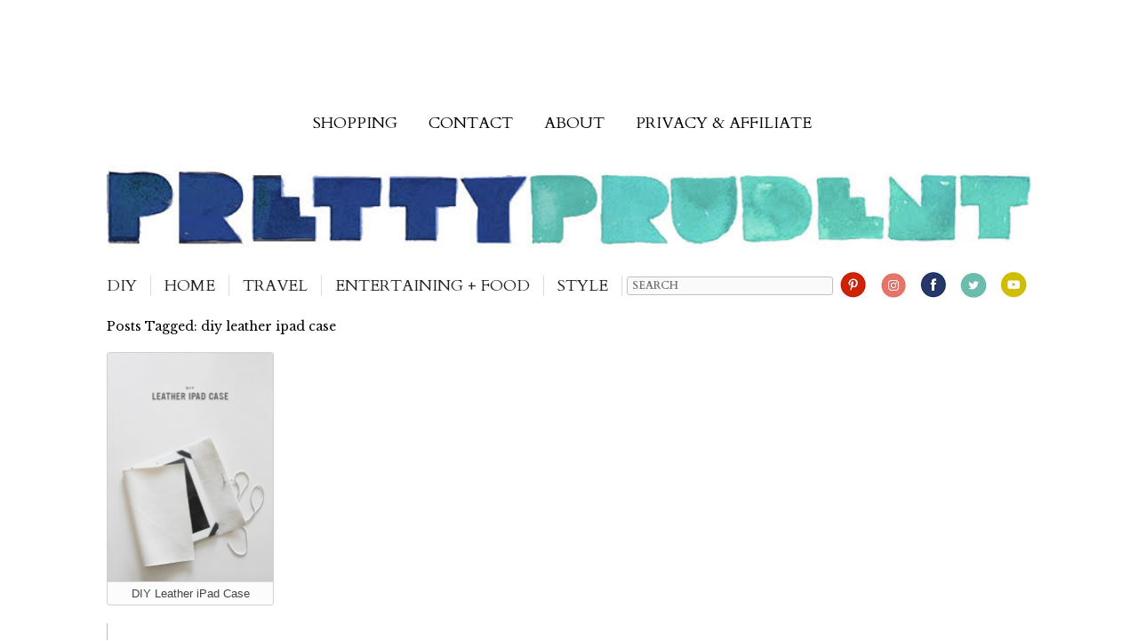

--- FILE ---
content_type: text/html; charset=UTF-8
request_url: https://www.prettyprudent.com/tag/diy-leather-ipad-case/
body_size: 22662
content:
<!doctype html> <!--[if lt IE 7]><html lang="en-US" id="html" class="no-js lt-ie9 lt-ie8 lt-ie7"><![endif]--> <!--[if (IE 7)&!(IEMobile)]><html lang="en-US" id="html" class="no-js lt-ie9 lt-ie8"><![endif]--> <!--[if (IE 8)&!(IEMobile)]><html lang="en-US" id="html" class="no-js lt-ie9"><![endif]--> <!--[if gt IE 8]><!--><html lang="en-US" id="html" class="no-js"><!--<![endif]--><head><meta charset="utf-8"> <script src="https://ajax.googleapis.com/ajax/libs/jquery/2.1.3/jquery.min.js"></script> <meta name="B-verify" content="39c48d11c110295a354ec2e9bbd2c9e17f47113a" /><meta http-equiv="X-UA-Compatible" content="IE=edge"><meta name="p:domain_verify" content="b329abec04996c25fed73ed66700a426"/><meta name="HandheldFriendly" content="True"><meta name="MobileOptimized" content="320"><meta name="viewport" content="width=device-width, initial-scale=1"/><link rel="apple-touch-icon" href="https://www.prettyprudent.com/wp-content/themes/prudent-2017/library/images/apple-icon-touch.png"><link rel="icon" href="https://www.prettyprudent.com/wp-content/themes/prudent-2017/favicon.png"> <!--[if IE]><link rel="shortcut icon" href="https://www.prettyprudent.com/wp-content/themes/prudent-2017/favicon.ico"> <![endif]--><meta name="msapplication-TileColor" content="#f01d4f"><meta name="msapplication-TileImage" content="https://www.prettyprudent.com/wp-content/themes/prudent-2017/library/images/win8-tile-icon.png"><meta name="theme-color" content="#121212"><link rel="pingback" href="https://www.prettyprudent.com/xmlrpc.php"><link href='https://fonts.googleapis.com/css?family=Sorts+Mill+Goudy:400,400italic|Libre+Baskerville:400,700,400italic|Cardo:400,400italic,700' rel='stylesheet' type='text/css'><link href='https://fonts.googleapis.com/css?family=Oranienbaum|Prata' rel='stylesheet' type='text/css'><link href='https://fonts.googleapis.com/css?family=Arapey:400italic' rel='stylesheet' type='text/css'><link rel="stylesheet" type="text/css" href="https://www.prettyprudent.com/wp-content/themes/prudent-2017/library/css/MyFontsWebfontsKit.css"> <script data-no-optimize="1" data-cfasync="false">!function(){"use strict";const t={adt_ei:{identityApiKey:"plainText",source:"url",type:"plaintext",priority:1},adt_eih:{identityApiKey:"sha256",source:"urlh",type:"hashed",priority:2},sh_kit:{identityApiKey:"sha256",source:"urlhck",type:"hashed",priority:3}},e=Object.keys(t);function i(t){return function(t){const e=t.match(/((?=([a-z0-9._!#$%+^&*()[\]<>-]+))\2@[a-z0-9._-]+\.[a-z0-9._-]+)/gi);return e?e[0]:""}(function(t){return t.replace(/\s/g,"")}(t.toLowerCase()))}!async function(){const n=new URL(window.location.href),o=n.searchParams;let a=null;const r=Object.entries(t).sort(([,t],[,e])=>t.priority-e.priority).map(([t])=>t);for(const e of r){const n=o.get(e),r=t[e];if(!n||!r)continue;const c=decodeURIComponent(n),d="plaintext"===r.type&&i(c),s="hashed"===r.type&&c;if(d||s){a={value:c,config:r};break}}if(a){const{value:t,config:e}=a;window.adthrive=window.adthrive||{},window.adthrive.cmd=window.adthrive.cmd||[],window.adthrive.cmd.push(function(){window.adthrive.identityApi({source:e.source,[e.identityApiKey]:t},({success:i,data:n})=>{i?window.adthrive.log("info","Plugin","detectEmails",`Identity API called with ${e.type} email: ${t}`,n):window.adthrive.log("warning","Plugin","detectEmails",`Failed to call Identity API with ${e.type} email: ${t}`,n)})})}!function(t,e){const i=new URL(e);t.forEach(t=>i.searchParams.delete(t)),history.replaceState(null,"",i.toString())}(e,n)}()}();</script><meta name='robots' content='index, follow, max-image-preview:large, max-snippet:-1, max-video-preview:-1' /> <script data-no-optimize="1" data-cfasync="false">(function(w, d) {
	w.adthrive = w.adthrive || {};
	w.adthrive.cmd = w.adthrive.cmd || [];
	w.adthrive.plugin = 'adthrive-ads-3.10.0';
	w.adthrive.host = 'ads.adthrive.com';
	w.adthrive.integration = 'plugin';

	var commitParam = (w.adthriveCLS && w.adthriveCLS.bucket !== 'prod' && w.adthriveCLS.branch) ? '&commit=' + w.adthriveCLS.branch : '';

	var s = d.createElement('script');
	s.async = true;
	s.referrerpolicy='no-referrer-when-downgrade';
	s.src = 'https://' + w.adthrive.host + '/sites/55e07925e089270c3008eea7/ads.min.js?referrer=' + w.encodeURIComponent(w.location.href) + commitParam + '&cb=' + (Math.floor(Math.random() * 100) + 1) + '';
	var n = d.getElementsByTagName('script')[0];
	n.parentNode.insertBefore(s, n);
})(window, document);</script> <link rel="dns-prefetch" href="https://ads.adthrive.com/"><link rel="preconnect" href="https://ads.adthrive.com/"><link rel="preconnect" href="https://ads.adthrive.com/" crossorigin><link rel="canonical" href="https://www.prettyprudent.com/tag/diy-leather-ipad-case/" /><meta property="og:locale" content="en_US" /><meta property="og:type" content="article" /><meta property="og:title" content="diy leather ipad case Archives" /><meta property="og:url" content="https://www.prettyprudent.com/tag/diy-leather-ipad-case/" /><meta property="og:site_name" content="Pretty Prudent" /><meta property="og:image" content="https://www.prettyprudent.com/wp-content/uploads/2017/11/16641032_1495255583841416_1956390520408283859_n.jpg" /><meta property="og:image:width" content="851" /><meta property="og:image:height" content="315" /><meta property="og:image:type" content="image/jpeg" /><meta name="twitter:card" content="summary_large_image" /><meta name="twitter:site" content="@prudentbaby" /> <script type="application/ld+json" class="yoast-schema-graph">{"@context":"https://schema.org","@graph":[{"@type":"CollectionPage","@id":"https://www.prettyprudent.com/tag/diy-leather-ipad-case/","url":"https://www.prettyprudent.com/tag/diy-leather-ipad-case/","name":"diy leather ipad case Archives &#8902; Pretty Prudent","isPartOf":{"@id":"https://www.prettyprudent.com/#website"},"primaryImageOfPage":{"@id":"https://www.prettyprudent.com/tag/diy-leather-ipad-case/#primaryimage"},"image":{"@id":"https://www.prettyprudent.com/tag/diy-leather-ipad-case/#primaryimage"},"thumbnailUrl":"https://www.prettyprudent.com/wp-content/uploads/2014/03/20080849/ipad-case-01.jpg","breadcrumb":{"@id":"https://www.prettyprudent.com/tag/diy-leather-ipad-case/#breadcrumb"},"inLanguage":"en-US"},{"@type":"ImageObject","inLanguage":"en-US","@id":"https://www.prettyprudent.com/tag/diy-leather-ipad-case/#primaryimage","url":"https://www.prettyprudent.com/wp-content/uploads/2014/03/20080849/ipad-case-01.jpg","contentUrl":"https://www.prettyprudent.com/wp-content/uploads/2014/03/20080849/ipad-case-01.jpg","width":600,"height":831},{"@type":"BreadcrumbList","@id":"https://www.prettyprudent.com/tag/diy-leather-ipad-case/#breadcrumb","itemListElement":[{"@type":"ListItem","position":1,"name":"Home","item":"https://www.prettyprudent.com/"},{"@type":"ListItem","position":2,"name":"diy leather ipad case"}]},{"@type":"WebSite","@id":"https://www.prettyprudent.com/#website","url":"https://www.prettyprudent.com/","name":"Pretty Prudent","description":"","publisher":{"@id":"https://www.prettyprudent.com/#organization"},"potentialAction":[{"@type":"SearchAction","target":{"@type":"EntryPoint","urlTemplate":"https://www.prettyprudent.com/?s={search_term_string}"},"query-input":{"@type":"PropertyValueSpecification","valueRequired":true,"valueName":"search_term_string"}}],"inLanguage":"en-US"},{"@type":"Organization","@id":"https://www.prettyprudent.com/#organization","name":"Pretty Prudent","url":"https://www.prettyprudent.com/","logo":{"@type":"ImageObject","inLanguage":"en-US","@id":"https://www.prettyprudent.com/#/schema/logo/image/","url":"https://www.prettyprudent.com/wp-content/uploads/2022/10/PrettyPrudent_trans_logo_color.png","contentUrl":"https://www.prettyprudent.com/wp-content/uploads/2022/10/PrettyPrudent_trans_logo_color.png","width":1400,"height":288,"caption":"Pretty Prudent"},"image":{"@id":"https://www.prettyprudent.com/#/schema/logo/image/"},"sameAs":["http://facebook.com/prettyprudent","https://x.com/prudentbaby","http://instagram.com/prudentjacinda","http://pinterest.com/prettyprudent","http://youtube.com/prettyprudent","http://instagram.com/jacindastudio"]}]}</script> <link rel='dns-prefetch' href='//fonts.googleapis.com' /><link rel="alternate" type="application/rss+xml" title="Pretty Prudent &raquo; Feed" href="https://www.prettyprudent.com/feed/" /><link rel="alternate" type="application/rss+xml" title="Pretty Prudent &raquo; diy leather ipad case Tag Feed" href="https://www.prettyprudent.com/tag/diy-leather-ipad-case/feed/" /><style id='wp-img-auto-sizes-contain-inline-css' type='text/css'>img:is([sizes=auto i],[sizes^="auto," i]){contain-intrinsic-size:3000px 1500px}
/*# sourceURL=wp-img-auto-sizes-contain-inline-css */</style><style id='wp-emoji-styles-inline-css' type='text/css'>img.wp-smiley, img.emoji {
		display: inline !important;
		border: none !important;
		box-shadow: none !important;
		height: 1em !important;
		width: 1em !important;
		margin: 0 0.07em !important;
		vertical-align: -0.1em !important;
		background: none !important;
		padding: 0 !important;
	}
/*# sourceURL=wp-emoji-styles-inline-css */</style><style id='wp-block-library-inline-css' type='text/css'>:root{--wp-block-synced-color:#7a00df;--wp-block-synced-color--rgb:122,0,223;--wp-bound-block-color:var(--wp-block-synced-color);--wp-editor-canvas-background:#ddd;--wp-admin-theme-color:#007cba;--wp-admin-theme-color--rgb:0,124,186;--wp-admin-theme-color-darker-10:#006ba1;--wp-admin-theme-color-darker-10--rgb:0,107,160.5;--wp-admin-theme-color-darker-20:#005a87;--wp-admin-theme-color-darker-20--rgb:0,90,135;--wp-admin-border-width-focus:2px}@media (min-resolution:192dpi){:root{--wp-admin-border-width-focus:1.5px}}.wp-element-button{cursor:pointer}:root .has-very-light-gray-background-color{background-color:#eee}:root .has-very-dark-gray-background-color{background-color:#313131}:root .has-very-light-gray-color{color:#eee}:root .has-very-dark-gray-color{color:#313131}:root .has-vivid-green-cyan-to-vivid-cyan-blue-gradient-background{background:linear-gradient(135deg,#00d084,#0693e3)}:root .has-purple-crush-gradient-background{background:linear-gradient(135deg,#34e2e4,#4721fb 50%,#ab1dfe)}:root .has-hazy-dawn-gradient-background{background:linear-gradient(135deg,#faaca8,#dad0ec)}:root .has-subdued-olive-gradient-background{background:linear-gradient(135deg,#fafae1,#67a671)}:root .has-atomic-cream-gradient-background{background:linear-gradient(135deg,#fdd79a,#004a59)}:root .has-nightshade-gradient-background{background:linear-gradient(135deg,#330968,#31cdcf)}:root .has-midnight-gradient-background{background:linear-gradient(135deg,#020381,#2874fc)}:root{--wp--preset--font-size--normal:16px;--wp--preset--font-size--huge:42px}.has-regular-font-size{font-size:1em}.has-larger-font-size{font-size:2.625em}.has-normal-font-size{font-size:var(--wp--preset--font-size--normal)}.has-huge-font-size{font-size:var(--wp--preset--font-size--huge)}.has-text-align-center{text-align:center}.has-text-align-left{text-align:left}.has-text-align-right{text-align:right}.has-fit-text{white-space:nowrap!important}#end-resizable-editor-section{display:none}.aligncenter{clear:both}.items-justified-left{justify-content:flex-start}.items-justified-center{justify-content:center}.items-justified-right{justify-content:flex-end}.items-justified-space-between{justify-content:space-between}.screen-reader-text{border:0;clip-path:inset(50%);height:1px;margin:-1px;overflow:hidden;padding:0;position:absolute;width:1px;word-wrap:normal!important}.screen-reader-text:focus{background-color:#ddd;clip-path:none;color:#444;display:block;font-size:1em;height:auto;left:5px;line-height:normal;padding:15px 23px 14px;text-decoration:none;top:5px;width:auto;z-index:100000}html :where(.has-border-color){border-style:solid}html :where([style*=border-top-color]){border-top-style:solid}html :where([style*=border-right-color]){border-right-style:solid}html :where([style*=border-bottom-color]){border-bottom-style:solid}html :where([style*=border-left-color]){border-left-style:solid}html :where([style*=border-width]){border-style:solid}html :where([style*=border-top-width]){border-top-style:solid}html :where([style*=border-right-width]){border-right-style:solid}html :where([style*=border-bottom-width]){border-bottom-style:solid}html :where([style*=border-left-width]){border-left-style:solid}html :where(img[class*=wp-image-]){height:auto;max-width:100%}:where(figure){margin:0 0 1em}html :where(.is-position-sticky){--wp-admin--admin-bar--position-offset:var(--wp-admin--admin-bar--height,0px)}@media screen and (max-width:600px){html :where(.is-position-sticky){--wp-admin--admin-bar--position-offset:0px}}

/*# sourceURL=wp-block-library-inline-css */</style><style id='global-styles-inline-css' type='text/css'>:root{--wp--preset--aspect-ratio--square: 1;--wp--preset--aspect-ratio--4-3: 4/3;--wp--preset--aspect-ratio--3-4: 3/4;--wp--preset--aspect-ratio--3-2: 3/2;--wp--preset--aspect-ratio--2-3: 2/3;--wp--preset--aspect-ratio--16-9: 16/9;--wp--preset--aspect-ratio--9-16: 9/16;--wp--preset--color--black: #000000;--wp--preset--color--cyan-bluish-gray: #abb8c3;--wp--preset--color--white: #ffffff;--wp--preset--color--pale-pink: #f78da7;--wp--preset--color--vivid-red: #cf2e2e;--wp--preset--color--luminous-vivid-orange: #ff6900;--wp--preset--color--luminous-vivid-amber: #fcb900;--wp--preset--color--light-green-cyan: #7bdcb5;--wp--preset--color--vivid-green-cyan: #00d084;--wp--preset--color--pale-cyan-blue: #8ed1fc;--wp--preset--color--vivid-cyan-blue: #0693e3;--wp--preset--color--vivid-purple: #9b51e0;--wp--preset--gradient--vivid-cyan-blue-to-vivid-purple: linear-gradient(135deg,rgb(6,147,227) 0%,rgb(155,81,224) 100%);--wp--preset--gradient--light-green-cyan-to-vivid-green-cyan: linear-gradient(135deg,rgb(122,220,180) 0%,rgb(0,208,130) 100%);--wp--preset--gradient--luminous-vivid-amber-to-luminous-vivid-orange: linear-gradient(135deg,rgb(252,185,0) 0%,rgb(255,105,0) 100%);--wp--preset--gradient--luminous-vivid-orange-to-vivid-red: linear-gradient(135deg,rgb(255,105,0) 0%,rgb(207,46,46) 100%);--wp--preset--gradient--very-light-gray-to-cyan-bluish-gray: linear-gradient(135deg,rgb(238,238,238) 0%,rgb(169,184,195) 100%);--wp--preset--gradient--cool-to-warm-spectrum: linear-gradient(135deg,rgb(74,234,220) 0%,rgb(151,120,209) 20%,rgb(207,42,186) 40%,rgb(238,44,130) 60%,rgb(251,105,98) 80%,rgb(254,248,76) 100%);--wp--preset--gradient--blush-light-purple: linear-gradient(135deg,rgb(255,206,236) 0%,rgb(152,150,240) 100%);--wp--preset--gradient--blush-bordeaux: linear-gradient(135deg,rgb(254,205,165) 0%,rgb(254,45,45) 50%,rgb(107,0,62) 100%);--wp--preset--gradient--luminous-dusk: linear-gradient(135deg,rgb(255,203,112) 0%,rgb(199,81,192) 50%,rgb(65,88,208) 100%);--wp--preset--gradient--pale-ocean: linear-gradient(135deg,rgb(255,245,203) 0%,rgb(182,227,212) 50%,rgb(51,167,181) 100%);--wp--preset--gradient--electric-grass: linear-gradient(135deg,rgb(202,248,128) 0%,rgb(113,206,126) 100%);--wp--preset--gradient--midnight: linear-gradient(135deg,rgb(2,3,129) 0%,rgb(40,116,252) 100%);--wp--preset--font-size--small: 13px;--wp--preset--font-size--medium: 20px;--wp--preset--font-size--large: 36px;--wp--preset--font-size--x-large: 42px;--wp--preset--spacing--20: 0.44rem;--wp--preset--spacing--30: 0.67rem;--wp--preset--spacing--40: 1rem;--wp--preset--spacing--50: 1.5rem;--wp--preset--spacing--60: 2.25rem;--wp--preset--spacing--70: 3.38rem;--wp--preset--spacing--80: 5.06rem;--wp--preset--shadow--natural: 6px 6px 9px rgba(0, 0, 0, 0.2);--wp--preset--shadow--deep: 12px 12px 50px rgba(0, 0, 0, 0.4);--wp--preset--shadow--sharp: 6px 6px 0px rgba(0, 0, 0, 0.2);--wp--preset--shadow--outlined: 6px 6px 0px -3px rgb(255, 255, 255), 6px 6px rgb(0, 0, 0);--wp--preset--shadow--crisp: 6px 6px 0px rgb(0, 0, 0);}:where(.is-layout-flex){gap: 0.5em;}:where(.is-layout-grid){gap: 0.5em;}body .is-layout-flex{display: flex;}.is-layout-flex{flex-wrap: wrap;align-items: center;}.is-layout-flex > :is(*, div){margin: 0;}body .is-layout-grid{display: grid;}.is-layout-grid > :is(*, div){margin: 0;}:where(.wp-block-columns.is-layout-flex){gap: 2em;}:where(.wp-block-columns.is-layout-grid){gap: 2em;}:where(.wp-block-post-template.is-layout-flex){gap: 1.25em;}:where(.wp-block-post-template.is-layout-grid){gap: 1.25em;}.has-black-color{color: var(--wp--preset--color--black) !important;}.has-cyan-bluish-gray-color{color: var(--wp--preset--color--cyan-bluish-gray) !important;}.has-white-color{color: var(--wp--preset--color--white) !important;}.has-pale-pink-color{color: var(--wp--preset--color--pale-pink) !important;}.has-vivid-red-color{color: var(--wp--preset--color--vivid-red) !important;}.has-luminous-vivid-orange-color{color: var(--wp--preset--color--luminous-vivid-orange) !important;}.has-luminous-vivid-amber-color{color: var(--wp--preset--color--luminous-vivid-amber) !important;}.has-light-green-cyan-color{color: var(--wp--preset--color--light-green-cyan) !important;}.has-vivid-green-cyan-color{color: var(--wp--preset--color--vivid-green-cyan) !important;}.has-pale-cyan-blue-color{color: var(--wp--preset--color--pale-cyan-blue) !important;}.has-vivid-cyan-blue-color{color: var(--wp--preset--color--vivid-cyan-blue) !important;}.has-vivid-purple-color{color: var(--wp--preset--color--vivid-purple) !important;}.has-black-background-color{background-color: var(--wp--preset--color--black) !important;}.has-cyan-bluish-gray-background-color{background-color: var(--wp--preset--color--cyan-bluish-gray) !important;}.has-white-background-color{background-color: var(--wp--preset--color--white) !important;}.has-pale-pink-background-color{background-color: var(--wp--preset--color--pale-pink) !important;}.has-vivid-red-background-color{background-color: var(--wp--preset--color--vivid-red) !important;}.has-luminous-vivid-orange-background-color{background-color: var(--wp--preset--color--luminous-vivid-orange) !important;}.has-luminous-vivid-amber-background-color{background-color: var(--wp--preset--color--luminous-vivid-amber) !important;}.has-light-green-cyan-background-color{background-color: var(--wp--preset--color--light-green-cyan) !important;}.has-vivid-green-cyan-background-color{background-color: var(--wp--preset--color--vivid-green-cyan) !important;}.has-pale-cyan-blue-background-color{background-color: var(--wp--preset--color--pale-cyan-blue) !important;}.has-vivid-cyan-blue-background-color{background-color: var(--wp--preset--color--vivid-cyan-blue) !important;}.has-vivid-purple-background-color{background-color: var(--wp--preset--color--vivid-purple) !important;}.has-black-border-color{border-color: var(--wp--preset--color--black) !important;}.has-cyan-bluish-gray-border-color{border-color: var(--wp--preset--color--cyan-bluish-gray) !important;}.has-white-border-color{border-color: var(--wp--preset--color--white) !important;}.has-pale-pink-border-color{border-color: var(--wp--preset--color--pale-pink) !important;}.has-vivid-red-border-color{border-color: var(--wp--preset--color--vivid-red) !important;}.has-luminous-vivid-orange-border-color{border-color: var(--wp--preset--color--luminous-vivid-orange) !important;}.has-luminous-vivid-amber-border-color{border-color: var(--wp--preset--color--luminous-vivid-amber) !important;}.has-light-green-cyan-border-color{border-color: var(--wp--preset--color--light-green-cyan) !important;}.has-vivid-green-cyan-border-color{border-color: var(--wp--preset--color--vivid-green-cyan) !important;}.has-pale-cyan-blue-border-color{border-color: var(--wp--preset--color--pale-cyan-blue) !important;}.has-vivid-cyan-blue-border-color{border-color: var(--wp--preset--color--vivid-cyan-blue) !important;}.has-vivid-purple-border-color{border-color: var(--wp--preset--color--vivid-purple) !important;}.has-vivid-cyan-blue-to-vivid-purple-gradient-background{background: var(--wp--preset--gradient--vivid-cyan-blue-to-vivid-purple) !important;}.has-light-green-cyan-to-vivid-green-cyan-gradient-background{background: var(--wp--preset--gradient--light-green-cyan-to-vivid-green-cyan) !important;}.has-luminous-vivid-amber-to-luminous-vivid-orange-gradient-background{background: var(--wp--preset--gradient--luminous-vivid-amber-to-luminous-vivid-orange) !important;}.has-luminous-vivid-orange-to-vivid-red-gradient-background{background: var(--wp--preset--gradient--luminous-vivid-orange-to-vivid-red) !important;}.has-very-light-gray-to-cyan-bluish-gray-gradient-background{background: var(--wp--preset--gradient--very-light-gray-to-cyan-bluish-gray) !important;}.has-cool-to-warm-spectrum-gradient-background{background: var(--wp--preset--gradient--cool-to-warm-spectrum) !important;}.has-blush-light-purple-gradient-background{background: var(--wp--preset--gradient--blush-light-purple) !important;}.has-blush-bordeaux-gradient-background{background: var(--wp--preset--gradient--blush-bordeaux) !important;}.has-luminous-dusk-gradient-background{background: var(--wp--preset--gradient--luminous-dusk) !important;}.has-pale-ocean-gradient-background{background: var(--wp--preset--gradient--pale-ocean) !important;}.has-electric-grass-gradient-background{background: var(--wp--preset--gradient--electric-grass) !important;}.has-midnight-gradient-background{background: var(--wp--preset--gradient--midnight) !important;}.has-small-font-size{font-size: var(--wp--preset--font-size--small) !important;}.has-medium-font-size{font-size: var(--wp--preset--font-size--medium) !important;}.has-large-font-size{font-size: var(--wp--preset--font-size--large) !important;}.has-x-large-font-size{font-size: var(--wp--preset--font-size--x-large) !important;}
/*# sourceURL=global-styles-inline-css */</style><style id='classic-theme-styles-inline-css' type='text/css'>/*! This file is auto-generated */
.wp-block-button__link{color:#fff;background-color:#32373c;border-radius:9999px;box-shadow:none;text-decoration:none;padding:calc(.667em + 2px) calc(1.333em + 2px);font-size:1.125em}.wp-block-file__button{background:#32373c;color:#fff;text-decoration:none}
/*# sourceURL=/wp-includes/css/classic-themes.min.css */</style><link rel='stylesheet' id='convertkit-broadcasts-css' href='https://www.prettyprudent.com/wp-content/plugins/convertkit/resources/frontend/css/broadcasts.css' type='text/css' media='all' /><link rel='stylesheet' id='convertkit-button-css' href='https://www.prettyprudent.com/wp-content/plugins/convertkit/resources/frontend/css/button.css' type='text/css' media='all' /><style id='wp-block-button-inline-css' type='text/css'>.wp-block-button__link{align-content:center;box-sizing:border-box;cursor:pointer;display:inline-block;height:100%;text-align:center;word-break:break-word}.wp-block-button__link.aligncenter{text-align:center}.wp-block-button__link.alignright{text-align:right}:where(.wp-block-button__link){border-radius:9999px;box-shadow:none;padding:calc(.667em + 2px) calc(1.333em + 2px);text-decoration:none}.wp-block-button[style*=text-decoration] .wp-block-button__link{text-decoration:inherit}.wp-block-buttons>.wp-block-button.has-custom-width{max-width:none}.wp-block-buttons>.wp-block-button.has-custom-width .wp-block-button__link{width:100%}.wp-block-buttons>.wp-block-button.has-custom-font-size .wp-block-button__link{font-size:inherit}.wp-block-buttons>.wp-block-button.wp-block-button__width-25{width:calc(25% - var(--wp--style--block-gap, .5em)*.75)}.wp-block-buttons>.wp-block-button.wp-block-button__width-50{width:calc(50% - var(--wp--style--block-gap, .5em)*.5)}.wp-block-buttons>.wp-block-button.wp-block-button__width-75{width:calc(75% - var(--wp--style--block-gap, .5em)*.25)}.wp-block-buttons>.wp-block-button.wp-block-button__width-100{flex-basis:100%;width:100%}.wp-block-buttons.is-vertical>.wp-block-button.wp-block-button__width-25{width:25%}.wp-block-buttons.is-vertical>.wp-block-button.wp-block-button__width-50{width:50%}.wp-block-buttons.is-vertical>.wp-block-button.wp-block-button__width-75{width:75%}.wp-block-button.is-style-squared,.wp-block-button__link.wp-block-button.is-style-squared{border-radius:0}.wp-block-button.no-border-radius,.wp-block-button__link.no-border-radius{border-radius:0!important}:root :where(.wp-block-button .wp-block-button__link.is-style-outline),:root :where(.wp-block-button.is-style-outline>.wp-block-button__link){border:2px solid;padding:.667em 1.333em}:root :where(.wp-block-button .wp-block-button__link.is-style-outline:not(.has-text-color)),:root :where(.wp-block-button.is-style-outline>.wp-block-button__link:not(.has-text-color)){color:currentColor}:root :where(.wp-block-button .wp-block-button__link.is-style-outline:not(.has-background)),:root :where(.wp-block-button.is-style-outline>.wp-block-button__link:not(.has-background)){background-color:initial;background-image:none}
/*# sourceURL=https://www.prettyprudent.com/wp-includes/blocks/button/style.min.css */</style><link rel='stylesheet' id='convertkit-form-css' href='https://www.prettyprudent.com/wp-content/plugins/convertkit/resources/frontend/css/form.css' type='text/css' media='all' /><link rel='stylesheet' id='convertkit-form-builder-field-css' href='https://www.prettyprudent.com/wp-content/plugins/convertkit/resources/frontend/css/form-builder.css' type='text/css' media='all' /><link rel='stylesheet' id='convertkit-form-builder-css' href='https://www.prettyprudent.com/wp-content/plugins/convertkit/resources/frontend/css/form-builder.css' type='text/css' media='all' /><link rel="preload" class="mv-grow-style" href="https://www.prettyprudent.com/wp-content/plugins/social-pug/assets/dist/style-frontend-pro.css" as="style"><noscript><link rel='stylesheet' id='dpsp-frontend-style-pro-css' href='https://www.prettyprudent.com/wp-content/plugins/social-pug/assets/dist/style-frontend-pro.css' type='text/css' media='all' /> </noscript><style id='dpsp-frontend-style-pro-inline-css' type='text/css'>@media screen and ( max-width : 500px ) {
					.dpsp-content-wrapper.dpsp-hide-on-mobile,
					.dpsp-share-text.dpsp-hide-on-mobile,
					.dpsp-content-wrapper .dpsp-network-label {
						display: none;
					}
					.dpsp-has-spacing .dpsp-networks-btns-wrapper li {
						margin:0 2% 10px 0;
					}
					.dpsp-network-btn.dpsp-has-label:not(.dpsp-has-count) {
						max-height: 40px;
						padding: 0;
						justify-content: center;
					}
					.dpsp-content-wrapper.dpsp-size-small .dpsp-network-btn.dpsp-has-label:not(.dpsp-has-count){
						max-height: 32px;
					}
					.dpsp-content-wrapper.dpsp-size-large .dpsp-network-btn.dpsp-has-label:not(.dpsp-has-count){
						max-height: 46px;
					}
				}
			
/*# sourceURL=dpsp-frontend-style-pro-inline-css */</style><link rel='stylesheet' id='googleFonts-css' href='https://fonts.googleapis.com/css?family=Lato%3A400%2C700%2C400italic%2C700italic' type='text/css' media='all' /><link rel='stylesheet' id='arve-css' href='https://www.prettyprudent.com/wp-content/plugins/advanced-responsive-video-embedder/build/main.css' type='text/css' media='all' /><link rel='stylesheet' id='bones-stylesheet-css' href='https://www.prettyprudent.com/wp-content/themes/prudent-2017/library/css/style.css' type='text/css' media='all' /><link rel='stylesheet' id='bones-prudent-extrastylesheet-css' href='https://www.prettyprudent.com/wp-content/themes/prudent-2017/customstylefortheme-20180201.css' type='text/css' media='all' /> <script type="text/javascript" src="https://www.prettyprudent.com/wp-includes/js/jquery/jquery.min.js" id="jquery-core-js"></script> <link rel="https://api.w.org/" href="https://www.prettyprudent.com/wp-json/" /><link rel="alternate" title="JSON" type="application/json" href="https://www.prettyprudent.com/wp-json/wp/v2/tags/3917" /><meta name="hubbub-info" description="Hubbub Pro 2.20.0">  <script async src="https://www.googletagmanager.com/gtag/js?id=G-FK67P13ZBP"></script> <script>window.dataLayer = window.dataLayer || [];
		  function gtag(){dataLayer.push(arguments);}
		  gtag('js', new Date());

		  gtag('config', 'G-FK67P13ZBP');</script> <script>window.fbAsyncInit = function() {
            FB.init({
              appId      : '833816689989860',
              xfbml      : true,
              version    : 'v2.2'
            });
          };

          (function(d, s, id){
             var js, fjs = d.getElementsByTagName(s)[0];
             if (d.getElementById(id)) {return;}
             js = d.createElement(s); js.id = id;
             js.src = "//connect.facebook.net/en_US/sdk.js";
             fjs.parentNode.insertBefore(js, fjs);
           }(document, 'script', 'facebook-jssdk'));</script> <title>DIY Leather iPad Case | Pretty Prudent</title></head><body class="archive tag tag-diy-leather-ipad-case tag-3917 wp-theme-prudent-2017" itemscope itemtype="http://schema.org/WebPage"><div id="container"><header class="header" role="banner" itemscope itemtype="http://schema.org/WPHeader"><div id="inner-header" class="wrap cf"><nav role="navigation" itemscope itemtype="http://schema.org/SiteNavigationElement"><div class="menu-very_top_bar-container"><ul id="menu-very_top_bar" class="nav very-top-nav cf"><li id="menu-item-44727" class="menu-item menu-item-type-post_type menu-item-object-page menu-item-44727"><a href="https://www.prettyprudent.com/shop/">Shopping</a></li><li id="menu-item-44729" class="menu-item menu-item-type-post_type menu-item-object-page menu-item-44729"><a href="https://www.prettyprudent.com/contact/">Contact</a></li><li id="menu-item-44731" class="menu-item menu-item-type-post_type menu-item-object-page menu-item-44731"><a href="https://www.prettyprudent.com/about/">About</a></li><li id="menu-item-56283" class="menu-item menu-item-type-post_type menu-item-object-page menu-item-56283"><a href="https://www.prettyprudent.com/disclaimer/">Privacy &#038; Affiliate</a></li></ul></div></nav> <a id='header_logo' href="https://www.prettyprudent.com" rel="nofollow"> <img src="https://www.prettyprudent.com/wp-content/themes/prudent-2017/library/images/logo202004.jpg"> </a><div id='main_nav_wrapper'><div id='nav_hamburger'>-</div><nav id ='primary_nav' role="navigation" itemscope itemtype="http://schema.org/SiteNavigationElement"><div class="menu-top_bar-container"><ul id="menu-top_bar" class="nav top-nav cf"><li id="menu-item-44748" class="menu-item menu-item-type-taxonomy menu-item-object-category menu-item-has-children menu-item-44748"><a href="https://www.prettyprudent.com/category/by-craft/">DIY</a><ul class="sub-menu"><li id="menu-item-44753" class="menu-item menu-item-type-taxonomy menu-item-object-category menu-item-44753"><a href="https://www.prettyprudent.com/category/by-craft/garden-flowers/">Garden &#038; Flowers</a></li><li id="menu-item-44756" class="menu-item menu-item-type-taxonomy menu-item-object-category menu-item-44756"><a href="https://www.prettyprudent.com/category/by-craft/sewing-serging/">Sewing</a></li><li id="menu-item-44750" class="menu-item menu-item-type-taxonomy menu-item-object-category menu-item-44750"><a href="https://www.prettyprudent.com/category/by-craft/decoupage/">Decoupage</a></li><li id="menu-item-44751" class="menu-item menu-item-type-taxonomy menu-item-object-category menu-item-44751"><a href="https://www.prettyprudent.com/category/by-craft/embroidery/">Embroidery</a></li><li id="menu-item-44749" class="menu-item menu-item-type-taxonomy menu-item-object-category menu-item-44749"><a href="https://www.prettyprudent.com/category/by-craft/with-kids/">Crafting With Kids</a></li><li id="menu-item-44752" class="menu-item menu-item-type-taxonomy menu-item-object-category menu-item-44752"><a href="https://www.prettyprudent.com/category/by-craft/felt/">Felt</a></li><li id="menu-item-44754" class="menu-item menu-item-type-taxonomy menu-item-object-category menu-item-44754"><a href="https://www.prettyprudent.com/category/by-craft/paper/">Paper</a></li><li id="menu-item-44755" class="menu-item menu-item-type-taxonomy menu-item-object-category menu-item-44755"><a href="https://www.prettyprudent.com/category/by-craft/photography/">Photography</a></li><li id="menu-item-44757" class="menu-item menu-item-type-taxonomy menu-item-object-category menu-item-44757"><a href="https://www.prettyprudent.com/category/by-craft/sugar-arts/">Sugar Arts</a></li><li id="menu-item-44759" class="menu-item menu-item-type-taxonomy menu-item-object-category menu-item-44759"><a href="https://www.prettyprudent.com/category/by-craft/yarn/">Yarn</a></li><li id="menu-item-44758" class="menu-item menu-item-type-taxonomy menu-item-object-category menu-item-44758"><a href="https://www.prettyprudent.com/category/by-craft/upholstery/">Upholstery</a></li></ul></li><li id="menu-item-44760" class="menu-item menu-item-type-taxonomy menu-item-object-category menu-item-has-children menu-item-44760"><a href="https://www.prettyprudent.com/category/prudent-home/">Home</a><ul class="sub-menu"><li id="menu-item-44761" class="menu-item menu-item-type-taxonomy menu-item-object-category menu-item-44761"><a href="https://www.prettyprudent.com/category/prudent-home/bath/">Bath</a></li><li id="menu-item-44762" class="menu-item menu-item-type-taxonomy menu-item-object-category menu-item-44762"><a href="https://www.prettyprudent.com/category/prudent-home/bed/">Bed</a></li><li id="menu-item-44764" class="menu-item menu-item-type-taxonomy menu-item-object-category menu-item-44764"><a href="https://www.prettyprudent.com/category/prudent-home/decor/">Decor</a></li><li id="menu-item-44763" class="menu-item menu-item-type-taxonomy menu-item-object-category menu-item-44763"><a href="https://www.prettyprudent.com/category/prudent-home/furniture/">Furniture</a></li><li id="menu-item-44766" class="menu-item menu-item-type-taxonomy menu-item-object-category menu-item-44766"><a href="https://www.prettyprudent.com/category/prudent-home/kitchen/">Kitchen</a></li><li id="menu-item-44767" class="menu-item menu-item-type-taxonomy menu-item-object-category menu-item-44767"><a href="https://www.prettyprudent.com/category/baby-kid/nursery/">Nursery</a></li><li id="menu-item-44768" class="menu-item menu-item-type-taxonomy menu-item-object-category menu-item-44768"><a href="https://www.prettyprudent.com/category/prudent-home/organization/">Organization</a></li><li id="menu-item-44769" class="menu-item menu-item-type-taxonomy menu-item-object-category menu-item-44769"><a href="https://www.prettyprudent.com/category/prudent-home/outdoor/">Outdoor</a></li><li id="menu-item-44771" class="menu-item menu-item-type-taxonomy menu-item-object-category menu-item-44771"><a href="https://www.prettyprudent.com/category/prudent-home/pillows-prudent-home/">Pillows</a></li><li id="menu-item-44770" class="menu-item menu-item-type-taxonomy menu-item-object-category menu-item-44770"><a href="https://www.prettyprudent.com/category/prudent-home/tabletop/">Tabletop</a></li></ul></li><li id="menu-item-44736" class="menu-item menu-item-type-taxonomy menu-item-object-category menu-item-has-children menu-item-44736"><a href="https://www.prettyprudent.com/category/travel-2/">Travel</a><ul class="sub-menu"><li id="menu-item-44778" class="menu-item menu-item-type-taxonomy menu-item-object-category menu-item-44778"><a href="https://www.prettyprudent.com/category/travel-2/travel-adventure/">Adventure</a></li><li id="menu-item-44774" class="menu-item menu-item-type-taxonomy menu-item-object-category menu-item-44774"><a href="https://www.prettyprudent.com/category/travel-2/family/">Family</a></li><li id="menu-item-44775" class="menu-item menu-item-type-taxonomy menu-item-object-category menu-item-44775"><a href="https://www.prettyprudent.com/category/travel-2/girls-getaway/">Girls Getaway</a></li><li id="menu-item-44777" class="menu-item menu-item-type-taxonomy menu-item-object-category menu-item-44777"><a href="https://www.prettyprudent.com/category/travel-2/travel-inspiration/">Inspiration</a></li></ul></li><li id="menu-item-44779" class="menu-item menu-item-type-taxonomy menu-item-object-category menu-item-has-children menu-item-44779"><a href="https://www.prettyprudent.com/category/entertaining-food/">Entertaining + Food</a><ul class="sub-menu"><li id="menu-item-44818" class="menu-item menu-item-type-taxonomy menu-item-object-category menu-item-44818"><a href="https://www.prettyprudent.com/category/entertaining-food/parties/">Parties</a></li><li id="menu-item-44782" class="menu-item menu-item-type-taxonomy menu-item-object-category menu-item-has-children menu-item-44782"><a href="https://www.prettyprudent.com/category/entertaining-food/recipes/">Recipes</a><ul class="sub-menu"><li id="menu-item-45353" class="menu-item menu-item-type-taxonomy menu-item-object-category menu-item-45353"><a href="https://www.prettyprudent.com/category/entertaining-food/recipes/appetizers/">Appetizers</a></li><li id="menu-item-45354" class="menu-item menu-item-type-taxonomy menu-item-object-category menu-item-45354"><a href="https://www.prettyprudent.com/category/entertaining-food/recipes/breakfast/">Breakfast</a></li><li id="menu-item-45352" class="menu-item menu-item-type-taxonomy menu-item-object-category menu-item-45352"><a href="https://www.prettyprudent.com/category/entertaining-food/recipes/desserts-2-recipes/">Desserts</a></li><li id="menu-item-45359" class="menu-item menu-item-type-taxonomy menu-item-object-category menu-item-45359"><a href="https://www.prettyprudent.com/category/entertaining-food/recipes/drinks/">Drinks</a></li><li id="menu-item-45356" class="menu-item menu-item-type-taxonomy menu-item-object-category menu-item-45356"><a href="https://www.prettyprudent.com/category/entertaining-food/recipes/entrees/">Entrées</a></li><li id="menu-item-45358" class="menu-item menu-item-type-taxonomy menu-item-object-category menu-item-45358"><a href="https://www.prettyprudent.com/category/entertaining-food/recipes/jam-jelly-recipes/">Jam, Jelly, and Pickle Recipes</a></li><li id="menu-item-45357" class="menu-item menu-item-type-taxonomy menu-item-object-category menu-item-45357"><a href="https://www.prettyprudent.com/category/entertaining-food/recipes/sauces/">Sauces</a></li><li id="menu-item-45355" class="menu-item menu-item-type-taxonomy menu-item-object-category menu-item-45355"><a href="https://www.prettyprudent.com/category/entertaining-food/recipes/sides-veggies/">Sides &#038; Veggies</a></li><li id="menu-item-45840" class="menu-item menu-item-type-taxonomy menu-item-object-category menu-item-45840"><a href="https://www.prettyprudent.com/category/entertaining-food/recipes/bacon/">Bacon</a></li><li id="menu-item-45360" class="menu-item menu-item-type-taxonomy menu-item-object-category menu-item-45360"><a href="https://www.prettyprudent.com/category/entertaining-food/recipes/microwave-cooking/">Microwave Cooking</a></li><li id="menu-item-45361" class="menu-item menu-item-type-taxonomy menu-item-object-category menu-item-45361"><a href="https://www.prettyprudent.com/category/entertaining-food/kids-cooking/">Kid&#8217;s Cooking</a></li></ul></li><li id="menu-item-44783" class="menu-item menu-item-type-taxonomy menu-item-object-category menu-item-has-children menu-item-44783"><a href="https://www.prettyprudent.com/category/entertaining-food/seasonal/">Seasonal</a><ul class="sub-menu"><li id="menu-item-45537" class="menu-item menu-item-type-taxonomy menu-item-object-category menu-item-45537"><a href="https://www.prettyprudent.com/category/valentines-day-2/">Valentine&#8217;s Day</a></li><li id="menu-item-45534" class="menu-item menu-item-type-taxonomy menu-item-object-category menu-item-45534"><a href="https://www.prettyprudent.com/category/st-patricks-day/">St. Patricks Day</a></li><li id="menu-item-45527" class="menu-item menu-item-type-taxonomy menu-item-object-category menu-item-45527"><a href="https://www.prettyprudent.com/category/april-fools-2/">April Fools</a></li><li id="menu-item-45529" class="menu-item menu-item-type-taxonomy menu-item-object-category menu-item-45529"><a href="https://www.prettyprudent.com/category/easter/">Easter</a></li><li id="menu-item-45533" class="menu-item menu-item-type-taxonomy menu-item-object-category menu-item-45533"><a href="https://www.prettyprudent.com/category/passover/">Passover</a></li><li id="menu-item-45532" class="menu-item menu-item-type-taxonomy menu-item-object-category menu-item-45532"><a href="https://www.prettyprudent.com/category/mothers-day/">Mothers Day</a></li><li id="menu-item-45530" class="menu-item menu-item-type-taxonomy menu-item-object-category menu-item-45530"><a href="https://www.prettyprudent.com/category/fathers-day/">Father&#8217;s Day</a></li><li id="menu-item-45526" class="menu-item menu-item-type-taxonomy menu-item-object-category menu-item-45526"><a href="https://www.prettyprudent.com/category/4th-of-july/">4th of July</a></li><li id="menu-item-45536" class="menu-item menu-item-type-taxonomy menu-item-object-category menu-item-45536"><a href="https://www.prettyprudent.com/category/the-season-of-cozy/">The Season of Cozy</a></li><li id="menu-item-45531" class="menu-item menu-item-type-taxonomy menu-item-object-category menu-item-45531"><a href="https://www.prettyprudent.com/category/halloween-2/">Halloween</a></li><li id="menu-item-45535" class="menu-item menu-item-type-taxonomy menu-item-object-category menu-item-45535"><a href="https://www.prettyprudent.com/category/thanksgiving/">Thanksgiving</a></li><li id="menu-item-45528" class="menu-item menu-item-type-taxonomy menu-item-object-category menu-item-45528"><a href="https://www.prettyprudent.com/category/christmas-2/">Christmas</a></li></ul></li></ul></li><li id="menu-item-44784" class="menu-item menu-item-type-taxonomy menu-item-object-category menu-item-has-children menu-item-44784"><a href="https://www.prettyprudent.com/category/hot-mess/">Style</a><ul class="sub-menu"><li id="menu-item-44788" class="menu-item menu-item-type-taxonomy menu-item-object-category menu-item-44788"><a href="https://www.prettyprudent.com/category/hot-mess/beauty/">Beauty</a></li><li id="menu-item-44789" class="menu-item menu-item-type-taxonomy menu-item-object-category menu-item-has-children menu-item-44789"><a href="https://www.prettyprudent.com/category/hot-mess/style-hot-mess/">Fashion</a><ul class="sub-menu"><li id="menu-item-44786" class="menu-item menu-item-type-taxonomy menu-item-object-category menu-item-44786"><a href="https://www.prettyprudent.com/category/baby-kid/clothing/">Clothing</a></li><li id="menu-item-44785" class="menu-item menu-item-type-taxonomy menu-item-object-category menu-item-44785"><a href="https://www.prettyprudent.com/category/baby-kid/accessories/">Accessories</a></li><li id="menu-item-44787" class="menu-item menu-item-type-taxonomy menu-item-object-category menu-item-44787"><a href="https://www.prettyprudent.com/category/hot-mess/tips/">Tips</a></li></ul></li><li id="menu-item-44790" class="menu-item menu-item-type-taxonomy menu-item-object-category menu-item-has-children menu-item-44790"><a href="https://www.prettyprudent.com/category/hot-mess/kids/">Kids</a><ul class="sub-menu"><li id="menu-item-44791" class="menu-item menu-item-type-taxonomy menu-item-object-category menu-item-44791"><a href="https://www.prettyprudent.com/category/baby-kid/accessories/">Accessories</a></li><li id="menu-item-44792" class="menu-item menu-item-type-taxonomy menu-item-object-category menu-item-44792"><a href="https://www.prettyprudent.com/category/baby-kid/clothing/">Clothing</a></li><li id="menu-item-44793" class="menu-item menu-item-type-taxonomy menu-item-object-category menu-item-44793"><a href="https://www.prettyprudent.com/category/baby-kid/dress-up-2/">Dress Up</a></li></ul></li></ul></li></ul></div></nav><form method="get" id="searchform" action="https://www.prettyprudent.com/"> <input type="text" placeholder="search" value="" name="s" id="s" /> <input type="submit" id="searchsubmit" value="Search" class="btn" /></form><div id='social_links'> <a href="https://pinterest.com/prettyprudent"  id='pinterest_header_link' target='_blank'> <img src="https://www.prettyprudent.com/wp-content/themes/prudent-2017/library/images/PPpinterest.jpg"> </a> <a href="https://www.instagram.com/jacindastudio/"  id='instagram_header_link' target='_blank'> <img src="https://www.prettyprudent.com/wp-content/themes/prudent-2017/library/images/PPinstagram.jpg"> </a> <a href="https://www.facebook.com/prettyprudent" id='facebook_header_link' target='_blank'> <img src="https://www.prettyprudent.com/wp-content/themes/prudent-2017/library/images/PPfacebook.jpg"> </a> <a href="https://twitter.com/PrudentBaby"  id='twitter_header_link' target='_blank'> <img src="https://www.prettyprudent.com/wp-content/themes/prudent-2017/library/images/PPtwitter.jpg"> </a> <a href="https://youtube.com/prettyprudent"  id='youtube_header_link' target='_blank'> <img src="https://www.prettyprudent.com/wp-content/themes/prudent-2017/library/images/PPyoutube.jpg"> </a></div></div><div id="sidebar2" class="" role="complementary"><div id="new_royalslider_widget-3" class="widget new_royalslider_widget"><p><strong>[RoyalSlider Error] Incorrect RoyalSlider ID or problem with query.</strong></p></div></div></div></header><div id="content"><div id="inner-content" class="wrap cf"><main id="main" class="archive" role="main" itemscope itemprop="mainContentOfPage" itemtype="http://schema.org/Blog"><h1 class="archive-title h2"> <span>Posts Tagged:</span> diy leather ipad case</h1><div id='archive_container' class='flex-container1 js-packery1'><div id="post-38866" class="flex-item1 archive_thumb post-38866 post type-post status-publish format-standard has-post-thumbnail hentry category-accessories-hot-mess category-by-craft category-fathers-day category-hot-mess category-in-one-evening category-mothers-day category-sewing-serging category-travel-2 category-travel-inspiration tag-almost-makes-perfect-blog tag-beginner-sewing-tutorials tag-diy-ipad-case tag-diy-leather tag-diy-leather-ipad-case tag-hot-mess-mommy tag-how-to-make-an-ipad-case tag-ipad-case-tutorial tag-leather-tutorials" role="article" class='archive_thumb'> <a href="https://www.prettyprudent.com/diy-leather-ipad-case/" rel="bookmark" title="DIY Leather iPad Case"><section class="entry-content"><div class='archive_img' style=''> <img src='https://www.prettyprudent.com/wp-content/uploads/2014/03/20080849/ipad-case-01-185x256.jpg'></div><div class="entry-title">DIY Leather iPad Case</div></section> </a></div></div></main><div id="sidebar1" class="sidebar m-all t-1of3 d-2of7 last-col cf" role="complementary"><div id="text-32" class="widget widget_text"><div class="textwidget"><script src="https://f.convertkit.com/ckjs/ck.5.js"></script> <form action="https://app.convertkit.com/forms/3709442/subscriptions" class="seva-form formkit-form" method="post" data-sv-form="3709442" data-uid="1e3f469486" data-format="inline" data-version="5" data-options="{&quot;settings&quot;:{&quot;after_subscribe&quot;:{&quot;action&quot;:&quot;message&quot;,&quot;success_message&quot;:&quot;Success! Now check your email to confirm your subscription.&quot;,&quot;redirect_url&quot;:&quot;&quot;},&quot;analytics&quot;:{&quot;google&quot;:null,&quot;fathom&quot;:null,&quot;facebook&quot;:null,&quot;segment&quot;:null,&quot;pinterest&quot;:null,&quot;sparkloop&quot;:null,&quot;googletagmanager&quot;:null},&quot;modal&quot;:{&quot;trigger&quot;:&quot;timer&quot;,&quot;scroll_percentage&quot;:null,&quot;timer&quot;:5,&quot;devices&quot;:&quot;all&quot;,&quot;show_once_every&quot;:15},&quot;powered_by&quot;:{&quot;show&quot;:true,&quot;url&quot;:&quot;https://convertkit.com/features/forms?utm_campaign=poweredby&amp;utm_content=form&amp;utm_medium=referral&amp;utm_source=dynamic&quot;},&quot;recaptcha&quot;:{&quot;enabled&quot;:false},&quot;return_visitor&quot;:{&quot;action&quot;:&quot;show&quot;,&quot;custom_content&quot;:&quot;&quot;},&quot;slide_in&quot;:{&quot;display_in&quot;:&quot;bottom_right&quot;,&quot;trigger&quot;:&quot;timer&quot;,&quot;scroll_percentage&quot;:null,&quot;timer&quot;:5,&quot;devices&quot;:&quot;all&quot;,&quot;show_once_every&quot;:15},&quot;sticky_bar&quot;:{&quot;display_in&quot;:&quot;top&quot;,&quot;trigger&quot;:&quot;timer&quot;,&quot;scroll_percentage&quot;:null,&quot;timer&quot;:5,&quot;devices&quot;:&quot;all&quot;,&quot;show_once_every&quot;:15}},&quot;version&quot;:&quot;5&quot;}" min-width="400 500 600 700 800"><div data-style="clean"><ul class="formkit-alert formkit-alert-error" data-element="errors" data-group="alert"></ul><div data-element="fields" data-stacked="false" class="seva-fields formkit-fields"><div class="formkit-field"><input class="formkit-input" name="email_address" style="color: rgb(0, 0, 0); border-color: rgb(227, 227, 227); border-top-left-radius: 4px; border-top-right-radius: 4px; border-bottom-right-radius: 4px; border-bottom-left-radius: 4px; font-weight: 400;" aria-label="Email Address" placeholder="Email Address" required="" type="email"></div><button data-element="submit" class="formkit-submit formkit-submit" style="color: rgb(255, 255, 255); background-color: rgb(11, 27, 89); border-top-left-radius: 4px; border-top-right-radius: 4px; border-bottom-right-radius: 4px; border-bottom-left-radius: 4px; font-weight: 400;"><div class="formkit-spinner"><div></div><div></div><div></div></div><span class="">Subscribe</span></button></div><div class="formkit-powered-by-convertkit-container"><a href="https://convertkit.com/features/forms?utm_campaign=poweredby&amp;utm_content=form&amp;utm_medium=referral&amp;utm_source=dynamic" data-element="powered-by" class="formkit-powered-by-convertkit" data-variant="dark" target="_blank" rel="nofollow">Built with ConvertKit</a></div></div><style>.formkit-form[data-uid="1e3f469486"] *{box-sizing:border-box;}.formkit-form[data-uid="1e3f469486"]{-webkit-font-smoothing:antialiased;-moz-osx-font-smoothing:grayscale;}.formkit-form[data-uid="1e3f469486"] legend{border:none;font-size:inherit;margin-bottom:10px;padding:0;position:relative;display:table;}.formkit-form[data-uid="1e3f469486"] fieldset{border:0;padding:0.01em 0 0 0;margin:0;min-width:0;}.formkit-form[data-uid="1e3f469486"] body:not(:-moz-handler-blocked) fieldset{display:table-cell;}.formkit-form[data-uid="1e3f469486"] h1,.formkit-form[data-uid="1e3f469486"] h2,.formkit-form[data-uid="1e3f469486"] h3,.formkit-form[data-uid="1e3f469486"] h4,.formkit-form[data-uid="1e3f469486"] h5,.formkit-form[data-uid="1e3f469486"] h6{color:inherit;font-size:inherit;font-weight:inherit;}.formkit-form[data-uid="1e3f469486"] h2{font-size:1.5em;margin:1em 0;}.formkit-form[data-uid="1e3f469486"] h3{font-size:1.17em;margin:1em 0;}.formkit-form[data-uid="1e3f469486"] p{color:inherit;font-size:inherit;font-weight:inherit;}.formkit-form[data-uid="1e3f469486"] ol:not([template-default]),.formkit-form[data-uid="1e3f469486"] ul:not([template-default]),.formkit-form[data-uid="1e3f469486"] blockquote:not([template-default]){text-align:left;}.formkit-form[data-uid="1e3f469486"] p:not([template-default]),.formkit-form[data-uid="1e3f469486"] hr:not([template-default]),.formkit-form[data-uid="1e3f469486"] blockquote:not([template-default]),.formkit-form[data-uid="1e3f469486"] ol:not([template-default]),.formkit-form[data-uid="1e3f469486"] ul:not([template-default]){color:inherit;font-style:initial;}.formkit-form[data-uid="1e3f469486"] .ordered-list,.formkit-form[data-uid="1e3f469486"] .unordered-list{list-style-position:outside !important;padding-left:1em;}.formkit-form[data-uid="1e3f469486"] .list-item{padding-left:0;}.formkit-form[data-uid="1e3f469486"][data-format="modal"]{display:none;}.formkit-form[data-uid="1e3f469486"][data-format="slide in"]{display:none;}.formkit-form[data-uid="1e3f469486"][data-format="sticky bar"]{display:none;}.formkit-sticky-bar .formkit-form[data-uid="1e3f469486"][data-format="sticky bar"]{display:block;}.formkit-form[data-uid="1e3f469486"] .formkit-input,.formkit-form[data-uid="1e3f469486"] .formkit-select,.formkit-form[data-uid="1e3f469486"] .formkit-checkboxes{width:100%;}.formkit-form[data-uid="1e3f469486"] .formkit-button,.formkit-form[data-uid="1e3f469486"] .formkit-submit{border:0;border-radius:5px;color:#ffffff;cursor:pointer;display:inline-block;text-align:center;font-size:15px;font-weight:500;cursor:pointer;margin-bottom:15px;overflow:hidden;padding:0;position:relative;vertical-align:middle;}.formkit-form[data-uid="1e3f469486"] .formkit-button:hover,.formkit-form[data-uid="1e3f469486"] .formkit-submit:hover,.formkit-form[data-uid="1e3f469486"] .formkit-button:focus,.formkit-form[data-uid="1e3f469486"] .formkit-submit:focus{outline:none;}.formkit-form[data-uid="1e3f469486"] .formkit-button:hover > span,.formkit-form[data-uid="1e3f469486"] .formkit-submit:hover > span,.formkit-form[data-uid="1e3f469486"] .formkit-button:focus > span,.formkit-form[data-uid="1e3f469486"] .formkit-submit:focus > span{background-color:rgba(0,0,0,0.1);}.formkit-form[data-uid="1e3f469486"] .formkit-button > span,.formkit-form[data-uid="1e3f469486"] .formkit-submit > span{display:block;-webkit-transition:all 300ms ease-in-out;transition:all 300ms ease-in-out;padding:12px 24px;}.formkit-form[data-uid="1e3f469486"] .formkit-input{background:#ffffff;font-size:15px;padding:12px;border:1px solid #e3e3e3;-webkit-flex:1 0 auto;-ms-flex:1 0 auto;flex:1 0 auto;line-height:1.4;margin:0;-webkit-transition:border-color ease-out 300ms;transition:border-color ease-out 300ms;}.formkit-form[data-uid="1e3f469486"] .formkit-input:focus{outline:none;border-color:#1677be;-webkit-transition:border-color ease 300ms;transition:border-color ease 300ms;}.formkit-form[data-uid="1e3f469486"] .formkit-input::-webkit-input-placeholder{color:inherit;opacity:0.8;}.formkit-form[data-uid="1e3f469486"] .formkit-input::-moz-placeholder{color:inherit;opacity:0.8;}.formkit-form[data-uid="1e3f469486"] .formkit-input:-ms-input-placeholder{color:inherit;opacity:0.8;}.formkit-form[data-uid="1e3f469486"] .formkit-input::placeholder{color:inherit;opacity:0.8;}.formkit-form[data-uid="1e3f469486"] [data-group="dropdown"]{position:relative;display:inline-block;width:100%;}.formkit-form[data-uid="1e3f469486"] [data-group="dropdown"]::before{content:"";top:calc(50% - 2.5px);right:10px;position:absolute;pointer-events:none;border-color:#4f4f4f transparent transparent transparent;border-style:solid;border-width:6px 6px 0 6px;height:0;width:0;z-index:999;}.formkit-form[data-uid="1e3f469486"] [data-group="dropdown"] select{height:auto;width:100%;cursor:pointer;color:#333333;line-height:1.4;margin-bottom:0;padding:0 6px;-webkit-appearance:none;-moz-appearance:none;appearance:none;font-size:15px;padding:12px;padding-right:25px;border:1px solid #e3e3e3;background:#ffffff;}.formkit-form[data-uid="1e3f469486"] [data-group="dropdown"] select:focus{outline:none;}.formkit-form[data-uid="1e3f469486"] [data-group="checkboxes"]{text-align:left;margin:0;}.formkit-form[data-uid="1e3f469486"] [data-group="checkboxes"] [data-group="checkbox"]{margin-bottom:10px;}.formkit-form[data-uid="1e3f469486"] [data-group="checkboxes"] [data-group="checkbox"] *{cursor:pointer;}.formkit-form[data-uid="1e3f469486"] [data-group="checkboxes"] [data-group="checkbox"]:last-of-type{margin-bottom:0;}.formkit-form[data-uid="1e3f469486"] [data-group="checkboxes"] [data-group="checkbox"] input[type="checkbox"]{display:none;}.formkit-form[data-uid="1e3f469486"] [data-group="checkboxes"] [data-group="checkbox"] input[type="checkbox"] + label::after{content:none;}.formkit-form[data-uid="1e3f469486"] [data-group="checkboxes"] [data-group="checkbox"] input[type="checkbox"]:checked + label::after{border-color:#ffffff;content:"";}.formkit-form[data-uid="1e3f469486"] [data-group="checkboxes"] [data-group="checkbox"] input[type="checkbox"]:checked + label::before{background:#10bf7a;border-color:#10bf7a;}.formkit-form[data-uid="1e3f469486"] [data-group="checkboxes"] [data-group="checkbox"] label{position:relative;display:inline-block;padding-left:28px;}.formkit-form[data-uid="1e3f469486"] [data-group="checkboxes"] [data-group="checkbox"] label::before,.formkit-form[data-uid="1e3f469486"] [data-group="checkboxes"] [data-group="checkbox"] label::after{position:absolute;content:"";display:inline-block;}.formkit-form[data-uid="1e3f469486"] [data-group="checkboxes"] [data-group="checkbox"] label::before{height:16px;width:16px;border:1px solid #e3e3e3;background:#ffffff;left:0px;top:3px;}.formkit-form[data-uid="1e3f469486"] [data-group="checkboxes"] [data-group="checkbox"] label::after{height:4px;width:8px;border-left:2px solid #4d4d4d;border-bottom:2px solid #4d4d4d;-webkit-transform:rotate(-45deg);-ms-transform:rotate(-45deg);transform:rotate(-45deg);left:4px;top:8px;}.formkit-form[data-uid="1e3f469486"] .formkit-alert{background:#f9fafb;border:1px solid #e3e3e3;border-radius:5px;-webkit-flex:1 0 auto;-ms-flex:1 0 auto;flex:1 0 auto;list-style:none;margin:25px auto;padding:12px;text-align:center;width:100%;}.formkit-form[data-uid="1e3f469486"] .formkit-alert:empty{display:none;}.formkit-form[data-uid="1e3f469486"] .formkit-alert-success{background:#d3fbeb;border-color:#10bf7a;color:#0c905c;}.formkit-form[data-uid="1e3f469486"] .formkit-alert-error{background:#fde8e2;border-color:#f2643b;color:#ea4110;}.formkit-form[data-uid="1e3f469486"] .formkit-spinner{display:-webkit-box;display:-webkit-flex;display:-ms-flexbox;display:flex;height:0px;width:0px;margin:0 auto;position:absolute;top:0;left:0;right:0;width:0px;overflow:hidden;text-align:center;-webkit-transition:all 300ms ease-in-out;transition:all 300ms ease-in-out;}.formkit-form[data-uid="1e3f469486"] .formkit-spinner > div{margin:auto;width:12px;height:12px;background-color:#fff;opacity:0.3;border-radius:100%;display:inline-block;-webkit-animation:formkit-bouncedelay-formkit-form-data-uid-1e3f469486- 1.4s infinite ease-in-out both;animation:formkit-bouncedelay-formkit-form-data-uid-1e3f469486- 1.4s infinite ease-in-out both;}.formkit-form[data-uid="1e3f469486"] .formkit-spinner > div:nth-child(1){-webkit-animation-delay:-0.32s;animation-delay:-0.32s;}.formkit-form[data-uid="1e3f469486"] .formkit-spinner > div:nth-child(2){-webkit-animation-delay:-0.16s;animation-delay:-0.16s;}.formkit-form[data-uid="1e3f469486"] .formkit-submit[data-active] .formkit-spinner{opacity:1;height:100%;width:50px;}.formkit-form[data-uid="1e3f469486"] .formkit-submit[data-active] .formkit-spinner ~ span{opacity:0;}.formkit-form[data-uid="1e3f469486"] .formkit-powered-by[data-active="false"]{opacity:0.35;}.formkit-form[data-uid="1e3f469486"] .formkit-powered-by-convertkit-container{display:-webkit-box;display:-webkit-flex;display:-ms-flexbox;display:flex;width:100%;z-index:5;margin:10px 0;position:relative;}.formkit-form[data-uid="1e3f469486"] .formkit-powered-by-convertkit-container[data-active="false"]{opacity:0.35;}.formkit-form[data-uid="1e3f469486"] .formkit-powered-by-convertkit{-webkit-align-items:center;-webkit-box-align:center;-ms-flex-align:center;align-items:center;background-color:#ffffff;border:1px solid #dde2e7;border-radius:4px;color:#373f45;cursor:pointer;display:block;height:36px;margin:0 auto;opacity:0.95;padding:0;-webkit-text-decoration:none;text-decoration:none;text-indent:100%;-webkit-transition:ease-in-out all 200ms;transition:ease-in-out all 200ms;white-space:nowrap;overflow:hidden;-webkit-user-select:none;-moz-user-select:none;-ms-user-select:none;user-select:none;width:190px;background-repeat:no-repeat;background-position:center;background-image:url("data:image/svg+xml;charset=utf8,%3Csvg width='162' height='20' viewBox='0 0 162 20' fill='none' xmlns='http://www.w3.org/2000/svg'%3E%3Cpath d='M83.0561 15.2457C86.675 15.2457 89.4722 12.5154 89.4722 9.14749C89.4722 5.99211 86.8443 4.06563 85.1038 4.06563C82.6801 4.06563 80.7373 5.76407 80.4605 8.28551C80.4092 8.75244 80.0387 9.14403 79.5686 9.14069C78.7871 9.13509 77.6507 9.12841 76.9314 9.13092C76.6217 9.13199 76.3658 8.88106 76.381 8.57196C76.4895 6.38513 77.2218 4.3404 78.618 2.76974C80.1695 1.02445 82.4289 0 85.1038 0C89.5979 0 93.8406 4.07791 93.8406 9.14749C93.8406 14.7608 89.1832 19.3113 83.1517 19.3113C78.8502 19.3113 74.5179 16.5041 73.0053 12.5795C72.9999 12.565 72.9986 12.5492 73.0015 12.534C73.0218 12.4179 73.0617 12.3118 73.1011 12.2074C73.1583 12.0555 73.2143 11.907 73.2062 11.7359L73.18 11.1892C73.174 11.0569 73.2075 10.9258 73.2764 10.8127C73.3452 10.6995 73.4463 10.6094 73.5666 10.554L73.7852 10.4523C73.9077 10.3957 74.0148 10.3105 74.0976 10.204C74.1803 10.0974 74.2363 9.97252 74.2608 9.83983C74.3341 9.43894 74.6865 9.14749 75.0979 9.14749C75.7404 9.14749 76.299 9.57412 76.5088 10.1806C77.5188 13.1 79.1245 15.2457 83.0561 15.2457Z' fill='%23373F45'/%3E%3Cpath d='M155.758 6.91365C155.028 6.91365 154.804 6.47916 154.804 5.98857C154.804 5.46997 154.986 5.06348 155.758 5.06348C156.53 5.06348 156.712 5.46997 156.712 5.98857C156.712 6.47905 156.516 6.91365 155.758 6.91365ZM142.441 12.9304V9.32833L141.415 9.32323V8.90392C141.415 8.44719 141.786 8.07758 142.244 8.07986L142.441 8.08095V6.55306L144.082 6.09057V8.08073H145.569V8.50416C145.569 8.61242 145.548 8.71961 145.506 8.81961C145.465 8.91961 145.404 9.01047 145.328 9.08699C145.251 9.16351 145.16 9.2242 145.06 9.26559C144.96 9.30698 144.853 9.32826 144.745 9.32822H144.082V12.7201C144.082 13.2423 144.378 13.4256 144.76 13.4887C145.209 13.5629 145.583 13.888 145.583 14.343V14.9626C144.029 14.9626 142.441 14.8942 142.441 12.9304Z' fill='%23373F45'/%3E%3Cpath d='M110.058 7.92554C108.417 7.88344 106.396 8.92062 106.396 11.5137C106.396 14.0646 108.417 15.0738 110.058 15.0318C111.742 15.0738 113.748 14.0646 113.748 11.5137C113.748 8.92062 111.742 7.88344 110.058 7.92554ZM110.07 13.7586C108.878 13.7586 108.032 12.8905 108.032 11.461C108.032 10.1013 108.878 9.20569 110.071 9.20569C111.263 9.20569 112.101 10.0995 112.101 11.459C112.101 12.8887 111.263 13.7586 110.07 13.7586Z' fill='%23373F45'/%3E%3Cpath d='M118.06 7.94098C119.491 7.94098 120.978 8.33337 120.978 11.1366V14.893H120.063C119.608 14.893 119.238 14.524 119.238 14.0689V10.9965C119.238 9.66506 118.747 9.16047 117.891 9.16047C117.414 9.16047 116.797 9.52486 116.502 9.81915V14.069C116.502 14.1773 116.481 14.2845 116.44 14.3845C116.398 14.4845 116.337 14.5753 116.261 14.6519C116.184 14.7284 116.093 14.7891 115.993 14.8305C115.893 14.8719 115.786 14.8931 115.678 14.8931H114.847V8.10918H115.773C115.932 8.10914 116.087 8.16315 116.212 8.26242C116.337 8.36168 116.424 8.50033 116.46 8.65577C116.881 8.19328 117.428 7.94098 118.06 7.94098ZM122.854 8.09713C123.024 8.09708 123.19 8.1496 123.329 8.2475C123.468 8.34541 123.574 8.48391 123.631 8.64405L125.133 12.8486L126.635 8.64415C126.692 8.48402 126.798 8.34551 126.937 8.2476C127.076 8.1497 127.242 8.09718 127.412 8.09724H128.598L126.152 14.3567C126.091 14.5112 125.986 14.6439 125.849 14.7374C125.711 14.831 125.549 14.881 125.383 14.8809H124.333L121.668 8.09713H122.854Z' fill='%23373F45'/%3E%3Cpath d='M135.085 14.5514C134.566 14.7616 133.513 15.0416 132.418 15.0416C130.496 15.0416 129.024 13.9345 129.024 11.4396C129.024 9.19701 130.451 7.99792 132.191 7.99792C134.338 7.99792 135.254 9.4378 135.158 11.3979C135.139 11.8029 134.786 12.0983 134.38 12.0983H130.679C130.763 13.1916 131.562 13.7662 132.615 13.7662C133.028 13.7662 133.462 13.7452 133.983 13.6481C134.535 13.545 135.085 13.9375 135.085 14.4985V14.5514ZM133.673 10.949C133.785 9.87621 133.061 9.28752 132.191 9.28752C131.321 9.28752 130.734 9.93979 130.679 10.9489L133.673 10.949Z' fill='%23373F45'/%3E%3Cpath d='M137.345 8.11122C137.497 8.11118 137.645 8.16229 137.765 8.25635C137.884 8.35041 137.969 8.48197 138.005 8.62993C138.566 8.20932 139.268 7.94303 139.759 7.94303C139.801 7.94303 140.068 7.94303 140.489 7.99913V8.7265C140.489 9.11748 140.15 9.4147 139.759 9.4147C139.31 9.4147 138.651 9.5829 138.131 9.8773V14.8951H136.462V8.11112L137.345 8.11122ZM156.6 14.0508V8.09104H155.769C155.314 8.09104 154.944 8.45999 154.944 8.9151V14.8748H155.775C156.23 14.8748 156.6 14.5058 156.6 14.0508ZM158.857 12.9447V9.34254H157.749V8.91912C157.749 8.46401 158.118 8.09506 158.574 8.09506H158.857V6.56739L160.499 6.10479V8.09506H161.986V8.51848C161.986 8.97359 161.617 9.34254 161.161 9.34254H160.499V12.7345C160.499 13.2566 160.795 13.44 161.177 13.503C161.626 13.5774 162 13.9024 162 14.3574V14.977C160.446 14.977 158.857 14.9086 158.857 12.9447ZM98.1929 10.1124C98.2033 6.94046 100.598 5.16809 102.895 5.16809C104.171 5.16809 105.342 5.44285 106.304 6.12953L105.914 6.6631C105.654 7.02011 105.16 7.16194 104.749 6.99949C104.169 6.7702 103.622 6.7218 103.215 6.7218C101.335 6.7218 99.9169 7.92849 99.9068 10.1123C99.9169 12.2959 101.335 13.5201 103.215 13.5201C103.622 13.5201 104.169 13.4717 104.749 13.2424C105.16 13.0799 105.654 13.2046 105.914 13.5615L106.304 14.0952C105.342 14.7819 104.171 15.0566 102.895 15.0566C100.598 15.0566 98.2033 13.2842 98.1929 10.1124ZM147.619 5.21768C148.074 5.21768 148.444 5.58663 148.444 6.04174V9.81968L151.82 5.58131C151.897 5.47733 151.997 5.39282 152.112 5.3346C152.227 5.27638 152.355 5.24607 152.484 5.24611H153.984L150.166 10.0615L153.984 14.8749H152.484C152.355 14.8749 152.227 14.8446 152.112 14.7864C151.997 14.7281 151.897 14.6436 151.82 14.5397L148.444 10.3025V14.0508C148.444 14.5059 148.074 14.8749 147.619 14.8749H146.746V5.21768H147.619Z' fill='%23373F45'/%3E%3Cpath d='M0.773438 6.5752H2.68066C3.56543 6.5752 4.2041 6.7041 4.59668 6.96191C4.99219 7.21973 5.18994 7.62695 5.18994 8.18359C5.18994 8.55859 5.09326 8.87061 4.8999 9.11963C4.70654 9.36865 4.42822 9.52539 4.06494 9.58984V9.63379C4.51611 9.71875 4.84717 9.88721 5.05811 10.1392C5.27197 10.3882 5.37891 10.7266 5.37891 11.1543C5.37891 11.7314 5.17676 12.1841 4.77246 12.5122C4.37109 12.8374 3.81152 13 3.09375 13H0.773438V6.5752ZM1.82373 9.22949H2.83447C3.27393 9.22949 3.59473 9.16064 3.79688 9.02295C3.99902 8.88232 4.1001 8.64502 4.1001 8.31104C4.1001 8.00928 3.99023 7.79102 3.77051 7.65625C3.55371 7.52148 3.20801 7.4541 2.7334 7.4541H1.82373V9.22949ZM1.82373 10.082V12.1167H2.93994C3.37939 12.1167 3.71045 12.0332 3.93311 11.8662C4.15869 11.6963 4.27148 11.4297 4.27148 11.0664C4.27148 10.7324 4.15723 10.4849 3.92871 10.3237C3.7002 10.1626 3.35303 10.082 2.88721 10.082H1.82373Z' fill='%23373F45'/%3E%3Cpath d='M13.011 6.5752V10.7324C13.011 11.207 12.9084 11.623 12.7034 11.9805C12.5012 12.335 12.2068 12.6089 11.8201 12.8022C11.4363 12.9927 10.9763 13.0879 10.4402 13.0879C9.6433 13.0879 9.02368 12.877 8.5813 12.4551C8.13892 12.0332 7.91772 11.4531 7.91772 10.7148V6.5752H8.9724V10.6401C8.9724 11.1704 9.09546 11.5615 9.34155 11.8135C9.58765 12.0654 9.96557 12.1914 10.4753 12.1914C11.4656 12.1914 11.9607 11.6714 11.9607 10.6313V6.5752H13.011Z' fill='%23373F45'/%3E%3Cpath d='M15.9146 13V6.5752H16.9649V13H15.9146Z' fill='%23373F45'/%3E%3Cpath d='M19.9255 13V6.5752H20.9758V12.0991H23.696V13H19.9255Z' fill='%23373F45'/%3E%3Cpath d='M28.2828 13H27.2325V7.47607H25.3428V6.5752H30.1724V7.47607H28.2828V13Z' fill='%23373F45'/%3E%3Cpath d='M41.9472 13H40.8046L39.7148 9.16796C39.6679 9.00097 39.6093 8.76074 39.539 8.44727C39.4687 8.13086 39.4262 7.91113 39.4116 7.78809C39.3823 7.97559 39.3339 8.21875 39.2665 8.51758C39.2021 8.81641 39.1479 9.03905 39.1039 9.18554L38.0405 13H36.8979L36.0673 9.7832L35.2236 6.5752H36.2958L37.2143 10.3193C37.3578 10.9199 37.4604 11.4502 37.5219 11.9102C37.5541 11.6611 37.6025 11.3828 37.6669 11.0752C37.7314 10.7676 37.79 10.5186 37.8427 10.3281L38.8886 6.5752H39.9301L41.0024 10.3457C41.1049 10.6943 41.2133 11.2158 41.3276 11.9102C41.3715 11.4912 41.477 10.958 41.644 10.3105L42.558 6.5752H43.6215L41.9472 13Z' fill='%23373F45'/%3E%3Cpath d='M45.7957 13V6.5752H46.846V13H45.7957Z' fill='%23373F45'/%3E%3Cpath d='M52.0258 13H50.9755V7.47607H49.0859V6.5752H53.9155V7.47607H52.0258V13Z' fill='%23373F45'/%3E%3Cpath d='M61.2312 13H60.1765V10.104H57.2146V13H56.1643V6.5752H57.2146V9.20312H60.1765V6.5752H61.2312V13Z' fill='%23373F45'/%3E%3C/svg%3E");}.formkit-form[data-uid="1e3f469486"] .formkit-powered-by-convertkit:hover,.formkit-form[data-uid="1e3f469486"] .formkit-powered-by-convertkit:focus{background-color:#ffffff;-webkit-transform:scale(1.025) perspective(1px);-ms-transform:scale(1.025) perspective(1px);transform:scale(1.025) perspective(1px);opacity:1;}.formkit-form[data-uid="1e3f469486"] .formkit-powered-by-convertkit[data-variant="dark"],.formkit-form[data-uid="1e3f469486"] .formkit-powered-by-convertkit[data-variant="light"]{background-color:transparent;border-color:transparent;width:166px;}.formkit-form[data-uid="1e3f469486"] .formkit-powered-by-convertkit[data-variant="light"]{color:#ffffff;background-image:url("data:image/svg+xml;charset=utf8,%3Csvg width='162' height='20' viewBox='0 0 162 20' fill='none' xmlns='http://www.w3.org/2000/svg'%3E%3Cpath d='M83.0561 15.2457C86.675 15.2457 89.4722 12.5154 89.4722 9.14749C89.4722 5.99211 86.8443 4.06563 85.1038 4.06563C82.6801 4.06563 80.7373 5.76407 80.4605 8.28551C80.4092 8.75244 80.0387 9.14403 79.5686 9.14069C78.7871 9.13509 77.6507 9.12841 76.9314 9.13092C76.6217 9.13199 76.3658 8.88106 76.381 8.57196C76.4895 6.38513 77.2218 4.3404 78.618 2.76974C80.1695 1.02445 82.4289 0 85.1038 0C89.5979 0 93.8406 4.07791 93.8406 9.14749C93.8406 14.7608 89.1832 19.3113 83.1517 19.3113C78.8502 19.3113 74.5179 16.5041 73.0053 12.5795C72.9999 12.565 72.9986 12.5492 73.0015 12.534C73.0218 12.4179 73.0617 12.3118 73.1011 12.2074C73.1583 12.0555 73.2143 11.907 73.2062 11.7359L73.18 11.1892C73.174 11.0569 73.2075 10.9258 73.2764 10.8127C73.3452 10.6995 73.4463 10.6094 73.5666 10.554L73.7852 10.4523C73.9077 10.3957 74.0148 10.3105 74.0976 10.204C74.1803 10.0974 74.2363 9.97252 74.2608 9.83983C74.3341 9.43894 74.6865 9.14749 75.0979 9.14749C75.7404 9.14749 76.299 9.57412 76.5088 10.1806C77.5188 13.1 79.1245 15.2457 83.0561 15.2457Z' fill='white'/%3E%3Cpath d='M155.758 6.91365C155.028 6.91365 154.804 6.47916 154.804 5.98857C154.804 5.46997 154.986 5.06348 155.758 5.06348C156.53 5.06348 156.712 5.46997 156.712 5.98857C156.712 6.47905 156.516 6.91365 155.758 6.91365ZM142.441 12.9304V9.32833L141.415 9.32323V8.90392C141.415 8.44719 141.786 8.07758 142.244 8.07986L142.441 8.08095V6.55306L144.082 6.09057V8.08073H145.569V8.50416C145.569 8.61242 145.548 8.71961 145.506 8.81961C145.465 8.91961 145.404 9.01047 145.328 9.08699C145.251 9.16351 145.16 9.2242 145.06 9.26559C144.96 9.30698 144.853 9.32826 144.745 9.32822H144.082V12.7201C144.082 13.2423 144.378 13.4256 144.76 13.4887C145.209 13.5629 145.583 13.888 145.583 14.343V14.9626C144.029 14.9626 142.441 14.8942 142.441 12.9304Z' fill='white'/%3E%3Cpath d='M110.058 7.92554C108.417 7.88344 106.396 8.92062 106.396 11.5137C106.396 14.0646 108.417 15.0738 110.058 15.0318C111.742 15.0738 113.748 14.0646 113.748 11.5137C113.748 8.92062 111.742 7.88344 110.058 7.92554ZM110.07 13.7586C108.878 13.7586 108.032 12.8905 108.032 11.461C108.032 10.1013 108.878 9.20569 110.071 9.20569C111.263 9.20569 112.101 10.0995 112.101 11.459C112.101 12.8887 111.263 13.7586 110.07 13.7586Z' fill='white'/%3E%3Cpath d='M118.06 7.94098C119.491 7.94098 120.978 8.33337 120.978 11.1366V14.893H120.063C119.608 14.893 119.238 14.524 119.238 14.0689V10.9965C119.238 9.66506 118.747 9.16047 117.891 9.16047C117.414 9.16047 116.797 9.52486 116.502 9.81915V14.069C116.502 14.1773 116.481 14.2845 116.44 14.3845C116.398 14.4845 116.337 14.5753 116.261 14.6519C116.184 14.7284 116.093 14.7891 115.993 14.8305C115.893 14.8719 115.786 14.8931 115.678 14.8931H114.847V8.10918H115.773C115.932 8.10914 116.087 8.16315 116.212 8.26242C116.337 8.36168 116.424 8.50033 116.46 8.65577C116.881 8.19328 117.428 7.94098 118.06 7.94098ZM122.854 8.09713C123.024 8.09708 123.19 8.1496 123.329 8.2475C123.468 8.34541 123.574 8.48391 123.631 8.64405L125.133 12.8486L126.635 8.64415C126.692 8.48402 126.798 8.34551 126.937 8.2476C127.076 8.1497 127.242 8.09718 127.412 8.09724H128.598L126.152 14.3567C126.091 14.5112 125.986 14.6439 125.849 14.7374C125.711 14.831 125.549 14.881 125.383 14.8809H124.333L121.668 8.09713H122.854Z' fill='white'/%3E%3Cpath d='M135.085 14.5514C134.566 14.7616 133.513 15.0416 132.418 15.0416C130.496 15.0416 129.024 13.9345 129.024 11.4396C129.024 9.19701 130.451 7.99792 132.191 7.99792C134.338 7.99792 135.254 9.4378 135.158 11.3979C135.139 11.8029 134.786 12.0983 134.38 12.0983H130.679C130.763 13.1916 131.562 13.7662 132.615 13.7662C133.028 13.7662 133.462 13.7452 133.983 13.6481C134.535 13.545 135.085 13.9375 135.085 14.4985V14.5514ZM133.673 10.949C133.785 9.87621 133.061 9.28752 132.191 9.28752C131.321 9.28752 130.734 9.93979 130.679 10.9489L133.673 10.949Z' fill='white'/%3E%3Cpath d='M137.345 8.11122C137.497 8.11118 137.645 8.16229 137.765 8.25635C137.884 8.35041 137.969 8.48197 138.005 8.62993C138.566 8.20932 139.268 7.94303 139.759 7.94303C139.801 7.94303 140.068 7.94303 140.489 7.99913V8.7265C140.489 9.11748 140.15 9.4147 139.759 9.4147C139.31 9.4147 138.651 9.5829 138.131 9.8773V14.8951H136.462V8.11112L137.345 8.11122ZM156.6 14.0508V8.09104H155.769C155.314 8.09104 154.944 8.45999 154.944 8.9151V14.8748H155.775C156.23 14.8748 156.6 14.5058 156.6 14.0508ZM158.857 12.9447V9.34254H157.749V8.91912C157.749 8.46401 158.118 8.09506 158.574 8.09506H158.857V6.56739L160.499 6.10479V8.09506H161.986V8.51848C161.986 8.97359 161.617 9.34254 161.161 9.34254H160.499V12.7345C160.499 13.2566 160.795 13.44 161.177 13.503C161.626 13.5774 162 13.9024 162 14.3574V14.977C160.446 14.977 158.857 14.9086 158.857 12.9447ZM98.1929 10.1124C98.2033 6.94046 100.598 5.16809 102.895 5.16809C104.171 5.16809 105.342 5.44285 106.304 6.12953L105.914 6.6631C105.654 7.02011 105.16 7.16194 104.749 6.99949C104.169 6.7702 103.622 6.7218 103.215 6.7218C101.335 6.7218 99.9169 7.92849 99.9068 10.1123C99.9169 12.2959 101.335 13.5201 103.215 13.5201C103.622 13.5201 104.169 13.4717 104.749 13.2424C105.16 13.0799 105.654 13.2046 105.914 13.5615L106.304 14.0952C105.342 14.7819 104.171 15.0566 102.895 15.0566C100.598 15.0566 98.2033 13.2842 98.1929 10.1124ZM147.619 5.21768C148.074 5.21768 148.444 5.58663 148.444 6.04174V9.81968L151.82 5.58131C151.897 5.47733 151.997 5.39282 152.112 5.3346C152.227 5.27638 152.355 5.24607 152.484 5.24611H153.984L150.166 10.0615L153.984 14.8749H152.484C152.355 14.8749 152.227 14.8446 152.112 14.7864C151.997 14.7281 151.897 14.6436 151.82 14.5397L148.444 10.3025V14.0508C148.444 14.5059 148.074 14.8749 147.619 14.8749H146.746V5.21768H147.619Z' fill='white'/%3E%3Cpath d='M0.773438 6.5752H2.68066C3.56543 6.5752 4.2041 6.7041 4.59668 6.96191C4.99219 7.21973 5.18994 7.62695 5.18994 8.18359C5.18994 8.55859 5.09326 8.87061 4.8999 9.11963C4.70654 9.36865 4.42822 9.52539 4.06494 9.58984V9.63379C4.51611 9.71875 4.84717 9.88721 5.05811 10.1392C5.27197 10.3882 5.37891 10.7266 5.37891 11.1543C5.37891 11.7314 5.17676 12.1841 4.77246 12.5122C4.37109 12.8374 3.81152 13 3.09375 13H0.773438V6.5752ZM1.82373 9.22949H2.83447C3.27393 9.22949 3.59473 9.16064 3.79688 9.02295C3.99902 8.88232 4.1001 8.64502 4.1001 8.31104C4.1001 8.00928 3.99023 7.79102 3.77051 7.65625C3.55371 7.52148 3.20801 7.4541 2.7334 7.4541H1.82373V9.22949ZM1.82373 10.082V12.1167H2.93994C3.37939 12.1167 3.71045 12.0332 3.93311 11.8662C4.15869 11.6963 4.27148 11.4297 4.27148 11.0664C4.27148 10.7324 4.15723 10.4849 3.92871 10.3237C3.7002 10.1626 3.35303 10.082 2.88721 10.082H1.82373Z' fill='white'/%3E%3Cpath d='M13.011 6.5752V10.7324C13.011 11.207 12.9084 11.623 12.7034 11.9805C12.5012 12.335 12.2068 12.6089 11.8201 12.8022C11.4363 12.9927 10.9763 13.0879 10.4402 13.0879C9.6433 13.0879 9.02368 12.877 8.5813 12.4551C8.13892 12.0332 7.91772 11.4531 7.91772 10.7148V6.5752H8.9724V10.6401C8.9724 11.1704 9.09546 11.5615 9.34155 11.8135C9.58765 12.0654 9.96557 12.1914 10.4753 12.1914C11.4656 12.1914 11.9607 11.6714 11.9607 10.6313V6.5752H13.011Z' fill='white'/%3E%3Cpath d='M15.9146 13V6.5752H16.9649V13H15.9146Z' fill='white'/%3E%3Cpath d='M19.9255 13V6.5752H20.9758V12.0991H23.696V13H19.9255Z' fill='white'/%3E%3Cpath d='M28.2828 13H27.2325V7.47607H25.3428V6.5752H30.1724V7.47607H28.2828V13Z' fill='white'/%3E%3Cpath d='M41.9472 13H40.8046L39.7148 9.16796C39.6679 9.00097 39.6093 8.76074 39.539 8.44727C39.4687 8.13086 39.4262 7.91113 39.4116 7.78809C39.3823 7.97559 39.3339 8.21875 39.2665 8.51758C39.2021 8.81641 39.1479 9.03905 39.1039 9.18554L38.0405 13H36.8979L36.0673 9.7832L35.2236 6.5752H36.2958L37.2143 10.3193C37.3578 10.9199 37.4604 11.4502 37.5219 11.9102C37.5541 11.6611 37.6025 11.3828 37.6669 11.0752C37.7314 10.7676 37.79 10.5186 37.8427 10.3281L38.8886 6.5752H39.9301L41.0024 10.3457C41.1049 10.6943 41.2133 11.2158 41.3276 11.9102C41.3715 11.4912 41.477 10.958 41.644 10.3105L42.558 6.5752H43.6215L41.9472 13Z' fill='white'/%3E%3Cpath d='M45.7957 13V6.5752H46.846V13H45.7957Z' fill='white'/%3E%3Cpath d='M52.0258 13H50.9755V7.47607H49.0859V6.5752H53.9155V7.47607H52.0258V13Z' fill='white'/%3E%3Cpath d='M61.2312 13H60.1765V10.104H57.2146V13H56.1643V6.5752H57.2146V9.20312H60.1765V6.5752H61.2312V13Z' fill='white'/%3E%3C/svg%3E");}@-webkit-keyframes formkit-bouncedelay-formkit-form-data-uid-1e3f469486-{0%,80%,100%{-webkit-transform:scale(0);-ms-transform:scale(0);transform:scale(0);}40%{-webkit-transform:scale(1);-ms-transform:scale(1);transform:scale(1);}}@keyframes formkit-bouncedelay-formkit-form-data-uid-1e3f469486-{0%,80%,100%{-webkit-transform:scale(0);-ms-transform:scale(0);transform:scale(0);}40%{-webkit-transform:scale(1);-ms-transform:scale(1);transform:scale(1);}}.formkit-form[data-uid="1e3f469486"] blockquote{padding:10px 20px;margin:0 0 20px;border-left:5px solid #e1e1e1;}.formkit-form[data-uid="1e3f469486"] .seva-custom-content{padding:15px;font-size:16px;color:#fff;mix-blend-mode:difference;} .formkit-form[data-uid="1e3f469486"]{max-width:700px;}.formkit-form[data-uid="1e3f469486"] [data-style="clean"]{width:100%;}.formkit-form[data-uid="1e3f469486"] .formkit-fields{display:-webkit-box;display:-webkit-flex;display:-ms-flexbox;display:flex;-webkit-flex-wrap:wrap;-ms-flex-wrap:wrap;flex-wrap:wrap;margin:0 auto;}.formkit-form[data-uid="1e3f469486"] .formkit-field,.formkit-form[data-uid="1e3f469486"] .formkit-submit{margin:0 0 15px 0;-webkit-flex:1 0 100%;-ms-flex:1 0 100%;flex:1 0 100%;}.formkit-form[data-uid="1e3f469486"] .formkit-powered-by-convertkit-container{margin:0;}.formkit-form[data-uid="1e3f469486"] .formkit-submit{position:static;}.formkit-form[data-uid="1e3f469486"][min-width~="700"] [data-style="clean"],.formkit-form[data-uid="1e3f469486"][min-width~="800"] [data-style="clean"]{padding:10px;}.formkit-form[data-uid="1e3f469486"][min-width~="700"] .formkit-fields[data-stacked="false"],.formkit-form[data-uid="1e3f469486"][min-width~="800"] .formkit-fields[data-stacked="false"]{margin-left:-5px;margin-right:-5px;}.formkit-form[data-uid="1e3f469486"][min-width~="700"] .formkit-fields[data-stacked="false"] .formkit-field,.formkit-form[data-uid="1e3f469486"][min-width~="800"] .formkit-fields[data-stacked="false"] .formkit-field,.formkit-form[data-uid="1e3f469486"][min-width~="700"] .formkit-fields[data-stacked="false"] .formkit-submit,.formkit-form[data-uid="1e3f469486"][min-width~="800"] .formkit-fields[data-stacked="false"] .formkit-submit{margin:0 5px 15px 5px;}.formkit-form[data-uid="1e3f469486"][min-width~="700"] .formkit-fields[data-stacked="false"] .formkit-field,.formkit-form[data-uid="1e3f469486"][min-width~="800"] .formkit-fields[data-stacked="false"] .formkit-field{-webkit-flex:100 1 auto;-ms-flex:100 1 auto;flex:100 1 auto;}.formkit-form[data-uid="1e3f469486"][min-width~="700"] .formkit-fields[data-stacked="false"] .formkit-submit,.formkit-form[data-uid="1e3f469486"][min-width~="800"] .formkit-fields[data-stacked="false"] .formkit-submit{-webkit-flex:1 1 auto;-ms-flex:1 1 auto;flex:1 1 auto;}</style></form></div></div><div id="text-27" class="widget widget_text"><div class="textwidget">Some links may be affiliate links. Through Amazon Associates and other partnerships, we receive money if you buy something or take an action after clicking one of the links on our site.</div></div></div></div></div><footer class="footer" role="contentinfo" itemscope itemtype="http://schema.org/WPFooter"><div id="inner-footer" class="wrap cf"><nav role="navigation"></nav><p class="source-org copyright">&copy; 2026 Pretty Prudent.</p></div></footer></div> <script type="speculationrules">{"prefetch":[{"source":"document","where":{"and":[{"href_matches":"/*"},{"not":{"href_matches":["/wp-*.php","/wp-admin/*","/wp-content/uploads/*","/wp-content/*","/wp-content/plugins/*","/wp-content/themes/prudent-2017/*","/*\\?(.+)"]}},{"not":{"selector_matches":"a[rel~=\"nofollow\"]"}},{"not":{"selector_matches":".no-prefetch, .no-prefetch a"}}]},"eagerness":"conservative"}]}</script>  <script type="text/javascript">var _qevents = _qevents || [];

			(function() {
				var elem = document.createElement('script');
				elem.src = (document.location.protocol == "https:" ? "https://secure" : "http://edge") + ".quantserve.com/quant.js";
				elem.async = true;
				elem.type = "text/javascript";
				var scpt = document.getElementsByTagName('script')[0];
				scpt.parentNode.insertBefore(elem, scpt);
			})();

			_qevents.push({
				qacct:"p-ScwTR0gR82y88",
				source:"wp"
			});</script> <noscript><div style="display:none;"> <img src="//pixel.quantserve.com/pixel/p-ScwTR0gR82y88.gif" border="0" height="1" width="1" alt="Quantcast"/></div> </noscript>  <script type="text/javascript" id="convertkit-broadcasts-js-extra">var convertkit_broadcasts = {"ajax_url":"https://www.prettyprudent.com/wp-admin/admin-ajax.php","action":"convertkit_broadcasts_render","debug":""};
//# sourceURL=convertkit-broadcasts-js-extra</script> <script type="text/javascript" id="convertkit-js-js-extra">var convertkit = {"ajaxurl":"https://www.prettyprudent.com/wp-admin/admin-ajax.php","debug":"","nonce":"1858765d01","subscriber_id":""};
//# sourceURL=convertkit-js-js-extra</script> <script id="wp-emoji-settings" type="application/json">{"baseUrl":"https://s.w.org/images/core/emoji/17.0.2/72x72/","ext":".png","svgUrl":"https://s.w.org/images/core/emoji/17.0.2/svg/","svgExt":".svg","source":{"concatemoji":"https://www.prettyprudent.com/wp-includes/js/wp-emoji-release.min.js"}}</script> <script type="module">/*! This file is auto-generated */
const a=JSON.parse(document.getElementById("wp-emoji-settings").textContent),o=(window._wpemojiSettings=a,"wpEmojiSettingsSupports"),s=["flag","emoji"];function i(e){try{var t={supportTests:e,timestamp:(new Date).valueOf()};sessionStorage.setItem(o,JSON.stringify(t))}catch(e){}}function c(e,t,n){e.clearRect(0,0,e.canvas.width,e.canvas.height),e.fillText(t,0,0);t=new Uint32Array(e.getImageData(0,0,e.canvas.width,e.canvas.height).data);e.clearRect(0,0,e.canvas.width,e.canvas.height),e.fillText(n,0,0);const a=new Uint32Array(e.getImageData(0,0,e.canvas.width,e.canvas.height).data);return t.every((e,t)=>e===a[t])}function p(e,t){e.clearRect(0,0,e.canvas.width,e.canvas.height),e.fillText(t,0,0);var n=e.getImageData(16,16,1,1);for(let e=0;e<n.data.length;e++)if(0!==n.data[e])return!1;return!0}function u(e,t,n,a){switch(t){case"flag":return n(e,"\ud83c\udff3\ufe0f\u200d\u26a7\ufe0f","\ud83c\udff3\ufe0f\u200b\u26a7\ufe0f")?!1:!n(e,"\ud83c\udde8\ud83c\uddf6","\ud83c\udde8\u200b\ud83c\uddf6")&&!n(e,"\ud83c\udff4\udb40\udc67\udb40\udc62\udb40\udc65\udb40\udc6e\udb40\udc67\udb40\udc7f","\ud83c\udff4\u200b\udb40\udc67\u200b\udb40\udc62\u200b\udb40\udc65\u200b\udb40\udc6e\u200b\udb40\udc67\u200b\udb40\udc7f");case"emoji":return!a(e,"\ud83e\u1fac8")}return!1}function f(e,t,n,a){let r;const o=(r="undefined"!=typeof WorkerGlobalScope&&self instanceof WorkerGlobalScope?new OffscreenCanvas(300,150):document.createElement("canvas")).getContext("2d",{willReadFrequently:!0}),s=(o.textBaseline="top",o.font="600 32px Arial",{});return e.forEach(e=>{s[e]=t(o,e,n,a)}),s}function r(e){var t=document.createElement("script");t.src=e,t.defer=!0,document.head.appendChild(t)}a.supports={everything:!0,everythingExceptFlag:!0},new Promise(t=>{let n=function(){try{var e=JSON.parse(sessionStorage.getItem(o));if("object"==typeof e&&"number"==typeof e.timestamp&&(new Date).valueOf()<e.timestamp+604800&&"object"==typeof e.supportTests)return e.supportTests}catch(e){}return null}();if(!n){if("undefined"!=typeof Worker&&"undefined"!=typeof OffscreenCanvas&&"undefined"!=typeof URL&&URL.createObjectURL&&"undefined"!=typeof Blob)try{var e="postMessage("+f.toString()+"("+[JSON.stringify(s),u.toString(),c.toString(),p.toString()].join(",")+"));",a=new Blob([e],{type:"text/javascript"});const r=new Worker(URL.createObjectURL(a),{name:"wpTestEmojiSupports"});return void(r.onmessage=e=>{i(n=e.data),r.terminate(),t(n)})}catch(e){}i(n=f(s,u,c,p))}t(n)}).then(e=>{for(const n in e)a.supports[n]=e[n],a.supports.everything=a.supports.everything&&a.supports[n],"flag"!==n&&(a.supports.everythingExceptFlag=a.supports.everythingExceptFlag&&a.supports[n]);var t;a.supports.everythingExceptFlag=a.supports.everythingExceptFlag&&!a.supports.flag,a.supports.everything||((t=a.source||{}).concatemoji?r(t.concatemoji):t.wpemoji&&t.twemoji&&(r(t.twemoji),r(t.wpemoji)))});
//# sourceURL=https://www.prettyprudent.com/wp-includes/js/wp-emoji-loader.min.js</script> <script>!function(e){const r={"Europe/Brussels":"gdpr","Europe/Sofia":"gdpr","Europe/Prague":"gdpr","Europe/Copenhagen":"gdpr","Europe/Berlin":"gdpr","Europe/Tallinn":"gdpr","Europe/Dublin":"gdpr","Europe/Athens":"gdpr","Europe/Madrid":"gdpr","Africa/Ceuta":"gdpr","Europe/Paris":"gdpr","Europe/Zagreb":"gdpr","Europe/Rome":"gdpr","Asia/Nicosia":"gdpr","Europe/Nicosia":"gdpr","Europe/Riga":"gdpr","Europe/Vilnius":"gdpr","Europe/Luxembourg":"gdpr","Europe/Budapest":"gdpr","Europe/Malta":"gdpr","Europe/Amsterdam":"gdpr","Europe/Vienna":"gdpr","Europe/Warsaw":"gdpr","Europe/Lisbon":"gdpr","Atlantic/Madeira":"gdpr","Europe/Bucharest":"gdpr","Europe/Ljubljana":"gdpr","Europe/Bratislava":"gdpr","Europe/Helsinki":"gdpr","Europe/Stockholm":"gdpr","Europe/London":"gdpr","Europe/Vaduz":"gdpr","Atlantic/Reykjavik":"gdpr","Europe/Oslo":"gdpr","Europe/Istanbul":"gdpr","Europe/Zurich":"gdpr"},p=(()=>{const e=Intl.DateTimeFormat().resolvedOptions().timeZone;return r[e]||null})();if(null===p||"gdpr"!==p){const r="__adblocker";if(-1===e.cookie.indexOf(r)){const p=new XMLHttpRequest;p.open("GET","https://ads.adthrive.com/abd/abd.js",!0),p.onreadystatechange=function(){if(XMLHttpRequest.DONE===p.readyState)if(200===p.status){const r=e.createElement("script");r.innerHTML=p.responseText,e.getElementsByTagName("head")[0].appendChild(r)}else{const p=new Date;p.setTime(p.getTime()+3e5),e.cookie=r+"=true; expires="+p.toUTCString()+"; path=/"}},p.send()}}}(document);</script><script>!function(){function e(){var e=document.cookie.match("(^|[^;]+)\\s*__adblocker\\s*=\\s*([^;]+)");return e&&e.pop()}function t(){var e=document.createElement("script");e.async=!0,e.id="Tqgkgu",e.setAttribute("data-sdk","l/1.1.15"),e.setAttribute("data-cfasync","false"),e.src="https://html-load.com/loader.min.js",e.charset="UTF-8",e.setAttribute("data","kfpvgbrkab9r4a5rkrqrkwagrw6rzrv8rxag0asrka5abaoagrxa5srxrxabasrkrvabaoaxrx0asrkabrxfaba1raa5a5asrkr9wa1agrw6rzr9rkaia8"),e.setAttribute("onload","(async()=>{let e='html-load.com';const t=window,a=document,r=e=>new Promise((t=>{const a=.1*e,r=e+Math.floor(2*Math.random()*a)-a;setTimeout(t,r)})),o=t.addEventListener.bind(t),n=t.postMessage.bind(t),s=btoa,i='message',l=location,c=Math.random;try{const t=()=>new Promise(((e,t)=>{let a=c().toString(),r=c().toString();o(i,(e=>e.data===a&&n(r,'*'))),o(i,(t=>t.data===r&&e())),n(a,'*'),setTimeout((()=>{t(Error('Timeout'))}),1231)})),a=async()=>{try{let e=!1;const a=c().toString();if(o(i,(t=>{t.data===a+'_as_res'&&(e=!0)})),n(a+'_as_req','*'),await t(),await r(500),e)return!0}catch(e){}return!1},s=[100,500,1e3];for(let o=0;o<=s.length&&!await a();o++){if(o===s.length-1)throw'Failed to load website properly since '+e+' is tainted. Please allow '+e;await r(s[o])}}catch(d){try{const e=a.querySelector('script#Tqgkgu').getAttribute('onerror');t[s(l.hostname+'_show_bfa')]=d,await new Promise(((t,r)=>{o('message',(e=>{'as_modal_loaded'===e.data&&t()})),setTimeout((()=>r(d)),3e3);const n=a.createElement('script');n.innerText=e,a.head.appendChild(n),n.remove()}))}catch(m){(t=>{const a='https://report.error-report.com/modal';try{confirm('There was a problem loading the page. Please click OK to learn more.')?l.href=a+'?url='+s(l.href)+'&error='+s(t)+'&domain='+e:l.reload()}catch(d){location.href=a+'?eventId=&error=Vml0YWwgQVBJIGJsb2NrZWQ%3D&domain='+e}})(d)}}})();"),e.setAttribute("onerror","(async()=>{const e=window,t=document;let r=JSON.parse(atob('WyJodG1sLWxvYWQuY29tIiwiZmIuaHRtbC1sb2FkLmNvbSIsImQzN2o4cGZ4dTJpb2dpLmNsb3VkZnJvbnQubmV0IiwiY29udGVudC1sb2FkZXIuY29tIiwiZmIuY29udGVudC1sb2FkZXIuY29tIl0=')),o=r[0];const a='addEventListener',n='setAttribute',s='getAttribute',i=location,l=clearInterval,c='as_retry',d=i.hostname,h=e.addEventListener.bind(e),m=btoa,u='https://report.error-report.com/modal',b=e=>{try{confirm('There was a problem loading the page. Please click OK to learn more.')?i.href=u+'?url='+m(i.href)+'&error='+m(e)+'&domain='+o:i.reload()}catch(t){location.href=u+'?eventId=&error=Vml0YWwgQVBJIGJsb2NrZWQ%3D&domain='+o}},p=async e=>{try{localStorage.setItem(i.host+'_fa_'+m('last_bfa_at'),Date.now().toString())}catch(p){}setInterval((()=>t.querySelectorAll('link,style').forEach((e=>e.remove()))),100);const r=await fetch('https://error-report.com/report?type=loader_light&url='+m(i.href)+'&error='+m(e),{method:'POST'}).then((e=>e.text())),a=new Promise((e=>{h('message',(t=>{'as_modal_loaded'===t.data&&e()}))}));let s=t.createElement('iframe');s.src=u+'?url='+m(i.href)+'&eventId='+r+'&error='+m(e)+'&domain='+o,s[n]('style','width:100vw;height:100vh;z-index:2147483647;position:fixed;left:0;top:0;');const c=e=>{'close-error-report'===e.data&&(s.remove(),removeEventListener('message',c))};h('message',c),t.body.appendChild(s);const d=setInterval((()=>{if(!t.contains(s))return l(d);(()=>{const e=s.getBoundingClientRect();return'none'!==getComputedStyle(s).display&&0!==e.width&&0!==e.height})()||(l(d),b(e))}),1e3);await new Promise(((t,r)=>{a.then(t),setTimeout((()=>r(e)),3e3)}))},f=m(d+'_show_bfa');if(e[f])p(e[f]);else try{if(void 0===e[c]&&(e[c]=0),e[c]>=r.length)throw'Failed to load website properly since '+o+' is blocked. Please allow '+o;if((()=>{const t=e=>{let t=0;for(let r=0,o=e.length;o>r;r++)t=(t<<5)-t+e.charCodeAt(r),t|=0;return t},r=Date.now(),o=r-r%864e5,a=o-864e5,n=o+864e5,s='loader-check',i='as_'+t(s+'_'+o),l='as_'+t(s+'_'+a),c='as_'+t(s+'_'+n);return i!==l&&i!==c&&l!==c&&!!(e[i]||e[l]||e[c])})())return;const i=t.querySelector('#Tqgkgu'),l=t.createElement('script');for(let e=0;e<i.attributes.length;e++)l[n](i.attributes[e].name,i.attributes[e].value);const h=m(d+'_onload');e[h]&&l[a]('load',e[h]);const u=m(d+'_onerror');e[u]&&l[a]('error',e[u]);const b=new e.URL(i[s]('src'));b.host=r[e[c]++],l[n]('src',b.href),i[n]('id',i[s]('id')+'_'),i.parentNode.insertBefore(l,i),i.remove()}catch(w){try{await p(w)}catch(w){b(w)}}})();"),document.head.appendChild(e);var t=document.createElement("script");t.setAttribute("data-cfasync","false"),t.setAttribute("nowprocket",""),t.textContent="(async()=>{function t(t) { const e = t.length; let o = ''; for (let r = 0; e > r; r++) { o += t[2939 * (r + 20) % e] } return o }const e=window,o=t('Elementcreate'),r=t('pielnddaCph'),n=t('erdeLtedvtsnaEni'),c=t('tAtesetubirt'),a=document,i=a.head,s=a[o].bind(a),d=i[r].bind(i),l=location,m=l.hostname,h=btoa;e[n].bind(e);let u=t('oad.comhtml-l');(async()=>{try{const n=a.querySelector(t('#Tqgkguscript'));if(!n)throw t('onnaC dnif t')+u+t('i.cp rts');const i=n.getAttribute(t('nororre')),f=n.getAttribute(t('aolnod')),p=await new Promise((o=>{const r=t('x')+Math.floor(1e6*Math.random());e[r]=()=>o(!0);const n=s(t('pircst'));n.src=t(':atad;'),n[c](t('nororre'),t('iw.wodn')+r+t('()')),d(n),setTimeout((()=>{o(!1), n.remove()}),251)}));if(p)return;function o(){const e=s(t('pircst'));e.innerText=i,d(e),e.remove()}const b=h(m+t('o_daoln')),w=h(m+t('rrnr_eoo'));e[b]=function(){const e=s(t('pircst'));e.innerText=f,d(e),e.remove()},e[w]=o,o()}catch(r){(e => { const o = t('ro/treeol/t-.dsoormterpmh/.rca:rrtopp'); try { const r = t('cleopr   eges.eke aremtc. m Ta apdo ool t ahrOsaibwr iPhl enKegnlael'); confirm(r) ? l.href = o + t('?=lru') + h(l.href) + t('e&=rorr') + h(e) + t('a=oi&mnd') + u : l.reload() } catch (r) { location.href = o + t('J%ndVVNdvrYGQiI=Q2&ee0IWatrgbD?&lJZmnows3==mBroerW') + u } })(r)}})()})();",document.head.appendChild(t)}!function(){var r=e();if("true"===r)t();else var o=0,a=setInterval(function(){if(100!==o&&"false"!==r){if("true"===r)return t(),void clearInterval(a);r=e(),o++}else clearInterval(a)},50)}()}();</script><script
    type="text/javascript"
    async defer
    src="//assets.pinterest.com/js/pinit.js"
></script>  <script type="text/javascript">(function() {
        var li = document.createElement('script'); li.type = 'text/javascript'; li.async = true;
        li.src = ('https:' == document.location.protocol ? 'https:' : 'http:') + '//platform.stumbleupon.com/1/widgets.js';
        var s = document.getElementsByTagName('script')[0]; s.parentNode.insertBefore(li, s);
      })();</script> <script src="https://apis.google.com/js/platform.js" async defer></script> <script defer src="https://www.prettyprudent.com/wp-content/cache/autoptimize/js/autoptimize_8cde74846a8585ce2640718280341e29.js"></script></body></html> 
<!--
Performance optimized by W3 Total Cache. Learn more: https://www.boldgrid.com/w3-total-cache/?utm_source=w3tc&utm_medium=footer_comment&utm_campaign=free_plugin

Page Caching using Disk: Enhanced 

Served from: www.prettyprudent.com @ 2026-01-20 08:05:06 by W3 Total Cache
-->

--- FILE ---
content_type: text/html
request_url: https://api.intentiq.com/profiles_engine/ProfilesEngineServlet?at=39&mi=10&dpi=936734067&pt=17&dpn=1&iiqidtype=2&iiqpcid=f0a33899-45c4-4565-8de7-86156e9b0044&iiqpciddate=1768917911364&pcid=61bc8735-c4e6-45d0-a2b6-0cbc9d0addae&idtype=3&gdpr=0&japs=false&jaesc=0&jafc=0&jaensc=0&jsver=0.33&testGroup=A&source=pbjs&ABTestingConfigurationSource=group&abtg=A&vrref=https%3A%2F%2Fwww.prettyprudent.com
body_size: 55
content:
{"abPercentage":97,"adt":1,"ct":2,"isOptedOut":false,"data":{"eids":[]},"dbsaved":"false","ls":true,"cttl":86400000,"abTestUuid":"g_146458ba-92f9-4b1f-ac59-cdf087f35761","tc":9,"sid":1898390649}

--- FILE ---
content_type: text/html; charset=utf-8
request_url: https://www.google.com/recaptcha/api2/aframe
body_size: 267
content:
<!DOCTYPE HTML><html><head><meta http-equiv="content-type" content="text/html; charset=UTF-8"></head><body><script nonce="QUDaPfwLhwK48eOUphI_fQ">/** Anti-fraud and anti-abuse applications only. See google.com/recaptcha */ try{var clients={'sodar':'https://pagead2.googlesyndication.com/pagead/sodar?'};window.addEventListener("message",function(a){try{if(a.source===window.parent){var b=JSON.parse(a.data);var c=clients[b['id']];if(c){var d=document.createElement('img');d.src=c+b['params']+'&rc='+(localStorage.getItem("rc::a")?sessionStorage.getItem("rc::b"):"");window.document.body.appendChild(d);sessionStorage.setItem("rc::e",parseInt(sessionStorage.getItem("rc::e")||0)+1);localStorage.setItem("rc::h",'1768917916836');}}}catch(b){}});window.parent.postMessage("_grecaptcha_ready", "*");}catch(b){}</script></body></html>

--- FILE ---
content_type: text/plain
request_url: https://rtb.openx.net/openrtbb/prebidjs
body_size: -228
content:
{"id":"6740f8f5-e151-4cdd-a731-c92a81fc1790","nbr":0}

--- FILE ---
content_type: text/plain
request_url: https://rtb.openx.net/openrtbb/prebidjs
body_size: -228
content:
{"id":"c56da258-0297-429d-996d-4fb2ff3d8808","nbr":0}

--- FILE ---
content_type: text/plain
request_url: https://rtb.openx.net/openrtbb/prebidjs
body_size: -84
content:
{"id":"9a4af70b-ab15-4ce9-b01e-2afd99591260","nbr":0}

--- FILE ---
content_type: text/plain
request_url: https://rtb.openx.net/openrtbb/prebidjs
body_size: -228
content:
{"id":"b5965981-d8e6-4b56-b6d3-e14ed3fad8b2","nbr":0}

--- FILE ---
content_type: text/plain; charset=utf-8
request_url: https://ads.adthrive.com/http-api/cv2
body_size: 10671
content:
{"om":["00xbjwwl","014d31bb","03ory6zo","0929nj63","0av741zl","0b0m8l4f","0b2980m8l4f","0b298b78cxw","0hly8ynw","0iyi1awv","0pycs8g7","0r6m6t7w","0sm4lr19","1","1011_302_56233468","1011_302_56233470","1011_302_56233508","1011_302_56233551","1011_302_56233618","1011_302_56233638","1011_302_56241522","1011_302_56241528","1011_302_56273331","1028_8728253","10310289136970_462615155","10310289136970_462615644","10310289136970_462615833","10310289136970_559920770","10310289136970_559920874","10310289136970_579596268","10310289136970_674713956","10310289136970_686690145","10339421-5836009-0","10812515","10812556","10877374","10ua7afe","110_576857699833602496","110_583521237159838123","11142692","11460948","11509227","11519014","11526039","11560071","11633448","1185:1610269202","1185:1610326628","1185:1610326728","11896988","11928168","11928170","11928172","11999803","12010080","12010084","12010088","12219591","12219633","12219634","124843_8","124848_7","124853_7","12_74_18113641","1374w81n","14xoyqyz","1610326628","1610326728","1610326732","1611092","16_704475669","16x7UEIxQu8","17_23266973","17_23391314","17_24080387","17_24104636","17_24104693","17_24104717","17_24525570","17_24602716","17_24632123","17_24683311","17_24683319","17_24696333","17_24696335","17_24696338","17_24765477","17_24766939","17_24766946","17_24766951","17_24766981","17_24766988","17_24767217","17_24767223","17_24767245","17_24767248","17_24767531","17_24767538","1891/84814","19ijfw1a","1o3c69b1","1qlxu0yx","202430_200_EAAYACog7t9UKc5iyzOXBU.xMcbVRrAuHeIU5IyS9qdlP9IeJGUyBMfW1N0_","202430_200_EAAYACogIm3jX30jHExW.LZiMVanc.j-uV7dHZ7rh4K3PRdSnOAyBBuRK60_","202d4qe7","206_492063","206_501425","2132:45562715","2132:45871980","2132:45941257","2132:46039211","2149:12147059","2149:12151096","2149:12156461","2179:579593739337040696","2179:587183202622605216","2179:588366512778827143","2179:588463996220411211","2179:588837179414603875","2179:588969843258627169","2179:589451478355172056","2179:590157627360862445","222tsaq1","2249:512188092","2249:553781814","2249:614128649","2249:614128746","2249:650628516","2249:650650503","2249:651403773","2249:657213025","2249:664731943","2249:688935337","2249:691914577","2249:691925891","2249:695781210","2249:696523934","2249:703059924","2249:703065941","2249:703430542","2249:704061053","2249:704085924","2249:792706219137","2307:00xbjwwl","2307:02fvliub","2307:0b0m8l4f","2307:0hly8ynw","2307:0r31j41j","2307:222tsaq1","2307:2gev4xcy","2307:2i8t2rx0","2307:3ql09rl9","2307:43jaxpr7","2307:4qxmmgd2","2307:4sgewasf","2307:4yevyu88","2307:5pzf21u5","2307:61xc53ii","2307:64x7dtvi","2307:6mrds7pc","2307:6qy0hs97","2307:74scwdnj","2307:794di3me","2307:7xb3th35","2307:96srbype","2307:9nex8xyd","2307:9t6gmxuz","2307:a566o9hb","2307:a7w365s6","2307:bj4kmsd6","2307:bjbhu0bk","2307:bpecuyjx","2307:bu0fzuks","2307:c1hsjx06","2307:c7mn7oi0","2307:c88kaley","2307:cg7xzuir","2307:cv2huqwc","2307:e49ssopz","2307:fmbxvfw0","2307:fovbyhjn","2307:fphs0z2t","2307:g49ju19u","2307:gdh74n5j","2307:ge4000vb","2307:gpx7xks2","2307:jd035jgw","2307:jq895ajv","2307:jzqxffb2","2307:k28x0smd","2307:lu0m1szw","2307:nxw2krau","2307:o8icj9qr","2307:oxs5exf6","2307:p3cf8j8j","2307:plth4l1a","2307:q9plh3qd","2307:ralux098","2307:rrlikvt1","2307:sr32zoh8","2307:t2546w8l","2307:t3qhlocr","2307:tty470r7","2307:tzfwpx0v","2307:uwki9k9h","2307:vb16gyzb","2307:w6xlb04q","2307:wzzwxxwa","2307:ybgpfta6","2307:znl4u1zy","2307:zvdz58bk","23786238","23786257","23786439","239024629","2409_15064_70_85809052","2409_15064_70_86112923","2409_15064_70_86128400","2409_15064_70_86128402","2409_15064_70_86739708","2409_25495_176_CR52092918","2409_25495_176_CR52092920","2409_25495_176_CR52092921","2409_25495_176_CR52092923","2409_25495_176_CR52092956","2409_25495_176_CR52092957","2409_25495_176_CR52092958","2409_25495_176_CR52092959","2409_25495_176_CR52150651","2409_25495_176_CR52175340","2409_25495_176_CR52178314","2409_25495_176_CR52178315","2409_25495_176_CR52178316","2409_25495_176_CR52186411","2409_25495_176_CR52188001","2409_91366_409_216506","2409_91366_409_216596","2409_91366_409_226344","244435194","244441761","24598434","24732878","24765535","25048198","25_0l51bbpm","25_52qaclee","25_53v6aquw","25_87z6cimm","25_sgaw7i5o","25_utberk8n","25_xz6af56d","2662_199916_T26235379","2662_200562_8166422","2662_200562_8166427","2662_200562_8168475","2662_200562_8168520","2662_200562_8168537","2662_200562_8172720","2662_200562_8172724","2662_200562_8172741","2662_200562_8182931","2662_200562_8182933","2662_200562_T26343991","2676:79096174","2676:85402390","2676:85402401","2676:85639976","2676:85661853","2676:85661854","2676:85690708","2676:85702036","2676:85702118","2676:85807318","2676:85807351","2676:86082998","2676:86434107","2676:86434473","2676:86698046","2676:86698169","2676:86698171","2676:86698347","2676:86698441","2711_64_11999803","2715_9888_262592","2715_9888_262594","2715_9888_440735","2715_9888_501281","2715_9888_551337","28925636","28929686","28933536","28u7c6ez","2939971","29402249","29414696","29414711","29414845","29456320","2974:8168473","2974:8168475","2974:8168483","2974:8168520","2974:8168537","2974:8168539","2974:8172728","2974:8172741","2974:8182951","29_695879875","2eybxjpm","2gev4xcy","2i8t2rx0","2jjp1phz","2levso2o","2mokbgft","2vx824el","2zip0r12","306146314","306242235","306_24765468","306_24765497","306_24765537","306_24766989","306_24767248","308_125203_16","308_125204_12","31334462","31qdo7ks","31yw6nyu","32288936","33144395","3335_25247_700109379","3335_25247_700109389","3335_25247_700109391","33419345","33419362","33603859","33627671","34182009","3470:2tAlke8JLD8Img5YutVv","3490:CR52092923","3490:CR52175339","3490:CR52175340","3490:CR52178314","3490:CR52178316","3490:CR52212688","3490:CR52223710","3490:CR52223725","3490:CR52223938","34945989","34tgtmqk","3658_104255_k28x0smd","3658_136236_fphs0z2t","3658_138741_T26317748","3658_15032_7ztkjhgq","3658_151356_c88kaley","3658_15180_T26338217","3658_154624_wzzwxxwa","3658_15866_96srbype","3658_18008_76odrdws","3658_18008_u2cc9kzv","3658_211122_bjbhu0bk","3658_211122_dea7uaiq","3658_211122_f1e9l6bu","3658_608718_fovbyhjn","3658_67113_2mokbgft","3658_78719_p3cf8j8j","3658_87236_xal6oe9q","3658_87799_c7mn7oi0","3658_87799_jq895ajv","3658_87799_t2546w8l","36_46_11881007","3702_139777_24765460","3702_139777_24765466","3702_139777_24765468","3702_139777_24765471","3702_139777_24765476","3702_139777_24765483","3702_139777_24765484","3702_139777_24765488","3702_139777_24765489","3702_139777_24765494","3702_139777_24765497","3702_139777_24765500","3702_139777_24765524","3702_139777_24765527","3702_139777_24765529","3702_139777_24765530","3702_139777_24765531","3702_139777_24765534","3702_139777_24765537","3702_139777_24765540","3702_139777_24765544","3702_139777_24765546","3702_139777_24765548","3702_139777_24765550","381513943572","38345500","38557820","38557829","3858:9687143","39303318","39350186","39364467","3LMBEkP-wis","3a2nyp64","3gmymj0g","3gzxu80d","3ql09rl9","3x7t8epg","40854655","409_192548","409_192565","409_216326","409_216362","409_216366","409_216382","409_216384","409_216387","409_216392","409_216396","409_216397","409_216406","409_216416","409_216507","409_220149","409_220169","409_220334","409_220338","409_220343","409_220359","409_220366","409_220368","409_223589","409_223591","409_223593","409_223597","409_223599","409_225978","409_225980","409_225982","409_225987","409_225988","409_225990","409_225992","409_226312","409_226314","409_226321","409_226322","409_226326","409_226330","409_226331","409_226332","409_226334","409_226336","409_226342","409_226347","409_226351","409_226352","409_226361","409_226362","409_226366","409_227223","409_227224","409_227226","409_227227","409_227235","409_227240","409_228054","409_228057","409_228059","409_228065","409_228070","409_228079","409_228089","409_228115","409_228346","409_228351","409_228356","409_228358","409_228363","409_228370","409_228371","409_228373","409_228378","409_228381","409_228382","409_228385","409_230721","409_230726","409_230727","409_230728","409_231795","409_231798","415631156","42604842","43163373","43163413","436396566","43919974","43919976","43919984","43919985","43919986","43970592","43a7ptxe","43ij8vfd","43jaxpr7","44023623","44629254","44_A36YNJLF7RAZPJDJYKYO3Y","45871980","458901553568","45999649","46036511","46036624","47133517","47192068","4771_139789_1610269202","4771_67437_1610326628","47869802","481703827","485027845327","48579735","48739106","487951","48877306","49039749","49065887","49123013","49176617","4941614","4941618","4947806","4972640","49869013","49869015","4aqwokyz","4fk9nxse","4qxmmgd2","4r7canzx","4sgewasf","4yevyu88","501281","501416","501425","50479792","507312430","51372397","51372410","514819301","52136743","521_425_203499","521_425_203500","521_425_203501","521_425_203504","521_425_203505","521_425_203506","521_425_203508","521_425_203509","521_425_203514","521_425_203515","521_425_203516","521_425_203517","521_425_203518","521_425_203525","521_425_203526","521_425_203529","521_425_203535","521_425_203536","521_425_203542","521_425_203543","521_425_203544","521_425_203546","521_425_203611","521_425_203612","521_425_203614","521_425_203615","521_425_203617","521_425_203618","521_425_203624","521_425_203632","521_425_203633","521_425_203635","521_425_203673","521_425_203675","521_425_203677","521_425_203678","521_425_203680","521_425_203687","521_425_203692","521_425_203693","521_425_203695","521_425_203696","521_425_203698","521_425_203699","521_425_203700","521_425_203702","521_425_203703","521_425_203706","521_425_203708","521_425_203709","521_425_203710","521_425_203712","521_425_203713","521_425_203714","521_425_203728","521_425_203729","521_425_203730","521_425_203731","521_425_203732","521_425_203733","521_425_203735","521_425_203736","521_425_203738","521_425_203739","521_425_203740","521_425_203741","521_425_203742","521_425_203744","521_425_203863","521_425_203867","521_425_203868","521_425_203870","521_425_203871","521_425_203877","521_425_203878","521_425_203879","521_425_203880","521_425_203882","521_425_203884","521_425_203885","521_425_203887","521_425_203890","521_425_203892","521_425_203893","521_425_203894","521_425_203896","521_425_203897","521_425_203898","521_425_203900","521_425_203901","521_425_203905","521_425_203907","521_425_203908","521_425_203909","521_425_203911","521_425_203912","521_425_203914","521_425_203917","521_425_203918","521_425_203921","521_425_203924","521_425_203926","521_425_203928","521_425_203932","521_425_203933","521_425_203934","521_425_203936","521_425_203938","521_425_203939","521_425_203946","521_425_203947","521_425_203948","521_425_203952","521_425_203956","521_425_203958","521_425_203959","521_425_203960","521_425_203963","521_425_203965","521_425_203967","521_425_203969","521_425_203970","521_425_203973","521_425_203975","521_425_203976","521_425_203977","521_425_203981","521_425_203982","52823916","52qaclee","5316_139700_0216b0e3-d0fa-41b6-a3d3-161df2c9862c","5316_139700_09c5e2a6-47a5-417d-bb3b-2b2fb7fccd1e","5316_139700_1121c75a-dac6-4150-8561-b86e4c4db795","5316_139700_1675b5c3-9cf4-4e21-bb81-41e0f19608c2","5316_139700_16b4f0e9-216b-407b-816c-070dabe05b28","5316_139700_1b47b5c1-7f9c-455a-88d6-01d89de171aa","5316_139700_21be1e8e-afd9-448a-b27e-bafba92b49b3","5316_139700_25804250-d0ee-4994-aba5-12c4113cd644","5316_139700_3749b161-0a9b-47af-b0e5-a875e6e08569","5316_139700_3b31fc8f-6011-4562-b25a-174042fce4a5","5316_139700_3cdf5be4-408f-43d7-a14f-b5d558e7b1b2","5316_139700_44d12f53-720c-4d77-aa3f-2c657f68dcfa","5316_139700_4d1cd346-a76c-4afb-b622-5399a9f93e76","5316_139700_4d537733-716f-4002-aa66-cf67fd3df349","5316_139700_53a52a68-f2b1-43b7-bef4-56b9aa9addac","5316_139700_54e609c2-e8cb-4af7-b2bc-73d51e96bd46","5316_139700_6aefc6d3-264a-439b-b013-75aa5c48e883","5316_139700_6c959581-703e-4900-a4be-657acf4c3182","5316_139700_709d6e02-fb43-40a3-8dee-a3bf34a71e58","5316_139700_70d9d4bf-0da5-4012-a8ac-4e2b9ae64c24","5316_139700_72add4e5-77ac-450e-a737-601ca216e99a","5316_139700_83b9cb16-076b-42cd-98a9-7120f6f3e94b","5316_139700_87802704-bd5f-4076-a40b-71f359b6d7bf","5316_139700_8f247a38-d651-4925-9883-c24f9c9285c0","5316_139700_90aab27a-4370-4a9f-a14a-99d421f43bcf","5316_139700_a8ac655a-14ad-4f1a-ba03-9f5a49b9fdd8","5316_139700_af6bd248-efcd-483e-b6e6-148c4b7b9c8a","5316_139700_b154f434-c058-4c10-b81e-cf5fd1a4bd89","5316_139700_bd0b86af-29f5-418b-9bb4-3aa99ec783bd","5316_139700_bf4381ba-9efc-4946-a7b0-e8e9de47b55b","5316_139700_c200f4d4-619f-43c3-b1af-bd1598be4608","5316_139700_cbda64c5-11d0-46f9-8941-2ca24d2911d8","5316_139700_d1c1eb88-602b-4215-8262-8c798c294115","5316_139700_dcb3e802-4a6b-4f1a-9225-5aaee19caaea","5316_139700_e3299175-652d-4539-b65f-7e468b378aea","5316_139700_e57da5d6-bc41-40d9-9688-87a11ae6ec85","5316_139700_ea8ff64b-fb55-47cf-9f14-e9dc9c2f90dc","5316_139700_ed348a34-02ad-403e-b9e0-10d36c592a09","5316_139700_f25505d6-4485-417c-9d44-52bb05004df5","5316_139700_f3c12291-f8d3-4d25-943d-01e8c782c5d7","5316_139700_fd97502e-2b85-4f6c-8c91-717ddf767abc","5316_139700_ff6b1956-4107-4a11-8571-b9f334130ae3","53osz248","53v6aquw","542392","542854698","54640004","55092222","5510:c88kaley","5510:cymho2zs","5510:l6b7c4hm","5510:ouycdkmq","5510:quk7w53j","5510:t393g7ye","5510:znl4u1zy","55116643","55167461","55221385","5532:553781814","5532:701276081","5532:703673804","5532:704089220","55344524","553458","553779915","553781220","553781221","553781814","553782314","553950","55526750","5563_66529_OADD2.1324911647936587_1DY6BY7YN9IJHFZ","5563_66529_OADD2.1327110671252317_1JDZ0NYS67H38Y3","5563_66529_OADD2.7216038222966_1772GJH4O87CM04FDB","5563_66529_OADD2.7284328140867_1QMTXCF8RUAKUSV9ZP","5563_66529_OADD2.7284328163393_196P936VYRAEYC7IJY","5563_66529_OADD2.7353040902703_13KLDS4Y16XT0RE5IS","5563_66529_OADD2.7353040902704_12VHHVEFFXH8OJ4LUR","5563_66529_OADD2.7353135342693_1BS2OU32JMDL1HFQA4","5563_66529_OADD2.7353135343872_1LKTBFPT7Z9R6TVGMN","5563_66529_OAIP.0f27f9fb001812aa3d1d55c99e11cd6b","5563_66529_OAIP.2bcbe0ac676aedfd4796eb1c1b23f62f","5563_66529_OAIP.4d6d464aff0c47f3610f6841bcebd7f0","5563_66529_OAIP.9fe96f79334fc85c7f4f0d4e3e948900","5563_66529_OAIP.b68940c0fa12561ebd4bcaf0bb889ff9","55763523","557_409_216326","557_409_216366","557_409_216386","557_409_216396","557_409_216504","557_409_216506","557_409_220139","557_409_220149","557_409_220333","557_409_220336","557_409_220338","557_409_220343","557_409_220344","557_409_220354","557_409_220364","557_409_220366","557_409_220368","557_409_223589","557_409_223599","557_409_223603","557_409_225988","557_409_225990","557_409_225992","557_409_226312","557_409_227227","557_409_228054","557_409_228055","557_409_228059","557_409_228064","557_409_228065","557_409_228074","557_409_228077","557_409_228079","557_409_228105","557_409_228348","557_409_228349","557_409_228354","557_409_228363","557_409_228370","557_409_228380","557_409_235268","558_93_61xc53ii","558_93_cv2huqwc","558_93_d8ijy7f2","55965333","560_74_18236273","560_74_18298257","560_74_18298320","56341213","5636:12023788","56635908","56635945","56635951","5670:8168473","56794606","567_269_2:3528:19843:32507","5700:553781814","5700:553782314","5726507783","5726507811","588463996220411211","589150030","589289985696794383","591283456202345442","593674671","59751535","59751572","59780459","59780474","59873208","59873223","59873227","59873230","59873231","5989_1799740_703651578","5989_1799740_703653677","5989_1799740_703656485","5989_1799740_703673804","5989_1799740_703680594","5989_1799740_704067611","5989_1799740_704085924","5989_1799740_704089220","5989_28491_704475669","5989_84349_553781814","5auirdnp","5ia3jbdy","5l03u8j0","5nes216g","5sfc9ja1","5z1q3lnv","600618969","60146355","6026507537","6026574625","60618585","609577512","60f5a06w","61085224","61102880","61174500","61210708","61210719","618576351","618876699","618980679","61900466","619089559","61916211","61916225","61916227","61916229","61926845","61932920","61932925","61932933","61932948","61932957","61949616","61xc53ii","62019681","62019933","62020288","62187798","6226505231","6226505239","6226507991","6226508011","6226522291","6226530649","6226534283","6226534289","6226534291","62494936","6250_66552_1078081054","6250_66552_1112487743","6250_66552_1114688213","6250_66552_943382804","6250_66552_T26308731","62693387","627225143","627227759","627290883","627301267","627309156","627309159","627506494","627506665","62785693","628015148","628086965","628153053","628222860","628223277","628360579","628360582","628444259","628444262","628444349","628444433","628444439","628456307","628456310","628456313","628456379","628456382","628622163","628622169","628622172","628622178","628622241","628622247","628622250","628683371","628687043","628687157","628687460","628687463","628803013","628841673","628990952","629007394","629009180","629167998","629168001","629168010","629168565","629171196","629171202","629255550","629350437","62946736","62946743","629488423","62977989","62978299","62978305","62980383","62980385","62981075","629817930","62981822","62987257","629984747","630137823","6365_61796_685193681490","6365_61796_742174851279","6365_61796_784844652399","6365_61796_784880263591","6365_61796_784880274628","6365_61796_784880275657","6365_61796_784971491009","6365_61796_785325846639","6365_61796_785325853671","6365_61796_785326944621","6365_61796_785360426836","6365_61796_785451798380","6365_61796_790184873197","6365_61796_790184873203","6365_61796_792723155707","6365_61796_793303452475","6365_61796_793303452619","6365_61796_793379544932","6365_61796_793381057673","6365_61796_793381057802","6365_61796_793381067213","63barbg1","63t6qg56","651637446","651637459","651637461","651637462","652348590","652348592","6547_67916_0rzxnew6agUKwpQSyhdd","6547_67916_4o53P5YuNi9xBrhVgfw3","6547_67916_57GwwabjszeYXUq9E7mW","6547_67916_9TCSOwEsPpj3UxXmQ8Fw","6547_67916_AW0sbg9edJtCfxobkX8X","6547_67916_CDpeCvGDLnujszqDlegr","6547_67916_R18vWm5o4EfVpShnponL","6547_67916_S5ULKZlb9k6uizoQCvVL","6547_67916_TeLXbFX4AUrksLxAsMVT","6547_67916_XXAejocRrZTeLJFy9DZE","6547_67916_YK5PRXOfBSzdRq7F0SMf","6547_67916_vhQObFKEE5o0wofhYsHK","6547_67916_yHvuDzlE7PGa04LIdmgG","6547_67916_yZ0PXUeyqNlHw92bqUAV","659216891404","659713728691","663293761","668547445","66_01fbhqfrd48vpim58loh","66_c7tc2eqfi3hfh0yxo14s","670_9916_462615644","670_9916_559920874","670_9916_593674671","670_9916_674713065","670_9916_674713956","679271132","680574929","680597458938","680_99480_464327579","680_99480_693674126","680_99480_700109379","680_99480_700109389","680_99480_700109393","688070999","688078501","690_99485_1610326628","692219030","695240068","695879875","695879895","695879898","695879908","695879924","695879935","695950643","696314600","696332890","696506131","696506138","696596388","697189865","697189873","697189885","697189924","697189927","697189949","697189960","697189965","697189982","697189999","697190006","697190007","697190016","697190019","697190052","697190072","697190091","697199588","697525780","697525781","697525805","697525824","697525832","697876986","697876988","697876994","697876997","697876999","697877001","697893422","697893617","699467623","699528771","699554059","699812344","699812857","699813340","699824707","6hye09n0","6mrds7pc","6qy0hs97","6rbncy53","6zt4aowl","700109389","700109399","701276081","701277925","701278089","702397981","702423494","702675191","702759138","702759176","702759441","702759574","702759599","702759614","702759627","702759657","702759673","702759703","702759717","702838415","702924175","704475669","704890663","705524420","705966193","706320056","706790713","706922936","70_80070373","70_83443042","70_83443874","70_85402305","70_85444746","70_85444784","70_85444791","70_85444798","70_85473592","70_85661851","70_85690708","70_85954255","70_85954259","70_86083186","70_86128402","70_86470584","70_86509226","70_86698239","721268823337","721268823737","722839542471","724062712034","724272994705","730507589753","7354_111700_86509222","7354_138543_83558285","7354_138543_85445175","7354_138543_85808988","7354_138543_85809016","7354_217088_86434487","7354_229128_86112923","7354_229128_86128400","738363275441","74243_74_18268078","74382606-7672-49fb-a082-9383dc62cdf3","74_491345434","74scwdnj","760641161470","76odrdws","77o0iydu","78827816","790184873197","790184873203","794di3me","7969_149355_43453865","7969_149355_45695609","7969_149355_45871980","7969_149355_45999649","7a0tg1yi","7c298meqmw8","7cmeqmw8","7fa62d17-90ee-4975-b488-409a66451a5c","7fc6xgyo","7nnanojy","7qIE6HPltrY","7sf7w6kh","7vplnmf7","7xb3th35","80070391","80072814","80072819","80072838","8152859","8152879","8153743","8154360","8154361","8154362","8154363","8154365","8161137","8166427","8168537","8168539","8168540","82133854","82133859","82133906","821i184r","82ztrhy9","8341_230731_579593739337040696","8341_230731_585139266317201118","8341_230731_587183202622605216","8341_230731_588366512778827143","8341_230731_588463996220411211","8341_230731_588837179414603875","8341_230731_588969843258627169","8341_230731_589289985696794383","8341_230731_589318202881681006","8341_230731_591283456202345442","83443042","83443844","83443877","83443883","83443885","83443888","83443889","84578111","84578122","84578144","85393205","85444732","85444751","85444966","85473576","85702027","85943196","85954266","85987427","86082998","86083195","86434333","86470583","86470584","86470620","86509222","86509226","86509229","86509230","86540717","86888333","87z6cimm","8831024240_564552433","8h0jrkwl","8i63s069","8linfb0q","8orkh93v","8w4klwi4","9057/00d099e2f4823f9840d22bb15b02fe60","9057/0328842c8f1d017570ede5c97267f40d","9057/211d1f0fa71d1a58cabee51f2180e38f","9057/5f448328401da696520ae886a00965e2","90_12219562","90_12219563","90_12219634","90_12491645","91950666","91950669","93_czt3qxxp","96srbype","97298fzsz2a","97_8152859","97_8152879","97_8152885","98xzy0ek","9cv2cppz","9nex8xyd","9r15vock","9rvsrrn1","9t6gmxuz","9vj21krg","9vtd24w4","Dt9tkFgPbK0","Fr6ZACsoGJI","HFN_IsGowZU","YlnVIl2d84o","a0oxacu8","a566o9hb","a7w365s6","a7wye4jw","ajnkkyp6","ascierwp","axw5pt53","b5e77p2y","b90cwbcd","b99wkm10","bj4kmsd6","bjbhu0bk","bnef280p","bpecuyjx","bpwmigtk","bu0fzuks","bvhq38fl","c-Mh5kLIzow","c1hsjx06","c22985uv8cd","c25uv8cd","c3dhicuk","c75hp4ji","c7mn7oi0","c88kaley","cd29840m5wq","cg7xzuir","cki44jrm","ckjf5xr6","cpn7gwek","cqant14y","cr-3f8qyes3uatj","cr-6jhktqtnu9vd","cr-8ku72n5v39rgv2","cr-96xuyi2xu8rm","cr-96xuyi3ru9xg","cr-96xuyi3tu8rm","cr-96xuyi4vu9xg","cr-97pzzgzrubqk","cr-97y25lzsubqk","cr-97yv4e6qubxf","cr-97yv4e6rubxf","cr-98q00h3tu8rm","cr-98q00h3vu8rm","cr-98qy2h5qubqk","cr-9cqtwg3pwerhwz","cr-9cqtwg3qvbrhwz","cr-9cqtwg3qw8rhwz","cr-9hxzbqc08jrgv2","cr-Bitc7n_p9iw__vat__49i_k_6v6_h_jce2vj5h_9v3kalhnq","cr-Bitc7n_p9iw__vat__49i_k_6v6_h_jce2vj5h_PxWzTvgmq","cr-Bitc7n_p9iw__vat__49i_k_6v6_h_jce2vm6d_awO4pgokm","cr-a7fjhtetubwe","cr-a9s2xf0uubwj","cr-aafskl4mu9vd","cr-aaqt0j7wubwj","cr-aav1zg0qubwj","cr-aav1zg0rubwj","cr-aav1zg0yubwj","cr-aav22g2tubwj","cr-aavwye1uubwj","cr-aawz1i1xubwj","cr-aawz1i2tubwj","cr-aawz1i3xubwj","cr-aawz1i4pubwj","cr-aawz2m3vubwj","cr-aawz2m4subwj","cr-aawz2m4yubwj","cr-aawz2m6pubwj","cr-aawz3f0uubwj","cr-aawz3f0wubwj","cr-aawz3f1rubwj","cr-aawz3f1subwj","cr-aawz3f2subwj","cr-aawz3f2tubwj","cr-aawz3f3qubwj","cr-aawz3f3uubwj","cr-aawz3f3xubwj","cr-cprw0p94uatj","cr-dby2yd6wt7tmu","cr-dby2yd7wx7tmu","cr-edt0xg8uz7tmu","cr-edt0xgzvy7uiu","cr-f6puwm2x27tf1","cr-kexd6ydnu9vd","cr-kexd6ydnubxe","cr-kz4ol95lu9vd","cr-kz4ol95lubwe","cr-lg354l2uvergv2","cr-n732hjaju9vd","cr-okttwdu0u9vd","cr-okttwdu0ubwe","cr-r5fqbsarubwe","cr-sk1vaer4u9vd","cr-sk1vaer4ubwe","cr-wm8psj6gu9vd","cr-wm8psj6gubwe","cr223-e8tw3e4qxeu","cv2huqwc","cymho2zs","czt3qxxp","d8ijy7f2","d8xpzwgq","dc9iz3n6","de66hk0y","dea7uaiq","dg2WmFvzosE","dif1fgsg","dpjydwun","dsic8quj","dsugp5th","e1a2wlmi","e2c76his","eb9vjo1r","ed2985kozku","eiqtrsdn","ekv63n6v","evedu5hh","extremereach_creative_76559239","f1e9l6bu","f3298craufm","f46gq7cs","f9zmsi7x","fcn2zae1","fdujxvyb","feueU8m1y4Y","fkxhkrny","fmmrtnw7","fovbyhjn","fp1b02fe","fp298hs0z2t","fphs0z2t","fryszyiz","ft79er7MHcU","fwpo5wab","g49ju19u","g4kw4fir","g529811rwow","g5egxitt","g749lgab","g7t6s6ge","g9yp17zb","ge4000vb","ge4kwk32","gis95x88","gjzld5ne","gpx7xks2","gz4rhFvM7MY","h0cw921b","h352av0k","h9sd3inc","hPuTdMDQS5M","heyp82hb","hf9btnbz","hqz7anxg","hzonbdnu","i1gs57kc","i4diz8fj","i7sov9ry","i8q65k6g","i9b8es34","j1nt89vs","j39smngx","j4r0agpc","j5j8jiab","j5l7lkp9","jci9uj40","jd035jgw","jonxsolf","jox7do5h","jq895ajv","jx298rvgonh","jzqxffb2","k28x0smd","ke298clz3yy","kecbwzbd","kk5768bd","ksrdc5dk","kv2blzf2","kwb8iur1","ky0y4b7y","kz8629zd","l04ojb5z","l2j3rq3s","l2zwpdg7","lc408s2k","lqik9cb3","ltkghqf5","lu0m1szw","m3wzasds","m4xt6ckm","m6ga279l","m9tz4e6u","min949in","miviblrd","mne39gsk","mnzinbrt","mqj8o5pz","msspibow","mwwkdj9h","mxap5x44","n06kpcfp","n3egwnq7","nDEslD5DCrE","nativetouch-32507","ncfr1yiw","npkuvcja","nv0uqrqm","nww7g1ha","o1jh90l5","o54qvth1","o705c5j6","ocnesxs5","oczmkbuu","oe31iwxh","ofoon6ir","okem47bb","ot91zbhz","ouycdkmq","ov298eppo2h","ox6po8bg","oxs5exf6","oz3ry6sr","ozdii3rw","p3cf8j8j","pefxr7k2","pi6u4hm4","pl298th4l1a","plth4l1a","pr3rk44v","pte4wl23","q0nt8p8d","q9plh3qd","qaoxvuy4","qffuo3l3","qjinld2m","qp9gc5fs","qqj2iqh7","qqvgscdx","quk7w53j","qx169s69","r8esj0oh","ra3bwev9","ralux098","rk5pkdan","rkqjm0j1","rqqpcfh9","rrlikvt1","rue4ecys","rup4bwce","rxj4b6nw","s2ahu2ae","scpvMntwtuw","sgjbwyj0","sk4ge5lf","sr32zoh8","sslkianq","st298jmll2q","svx63iol","t2298546w8l","t2298dlmwva","t2546w8l","t2dlmwva","t393g7ye","t4zab46q","t5kb9pme","t73gfjqn","t79r9pdb","ta3n09df","tf7r75vb","thto5dki","tp444w6e","tsf8xzNEHyI","tvhhxsdx","u0txqi6z","u17dcovi","u2cc9kzv","u30fsj32","u3i8n6ef","u3oyi6bb","u7pifvgm","ud298a4zi8x","udke8iyu","uhebin5g","uk9x4xmh","uq0uwbbh","utberk8n","uwki9k9h","v224plyd","v9k6m2b0","vbivoyo6","vkqnyng8","vosqszns","vqqwz0z3","w15c67ad","w5et7cv9","w6xlb04q","w82ynfkl","wFBPTWkXhX8","wae6g102","wn2a3vit","wt0wmo2s","wu5qr81l","wzzwxxwa","x0lqqmvd","x3nl5llg","x420t9me","x4jo7a5v","x59pvthe","x9yz5t0i","xafmw0z6","xdaezn6y","xe7etvhg","xgjdt26g","xhcpnehk","xjq9sbpc","xm7xmowz","xtxa8s2d","xwhet1qh","xx298f5kok0","xz9ajlkq","y51tr986","y82lzzu6","ybgpfta6","yl0m4qvg","yq5t5meg","yxvw3how","z8hcebyi","z8p3j18i","z9yv3kpl","zfexqyi5","zibvsmsx","znl4u1zy","zpm9ltrh","zvdz58bk","7979132","7979135"],"pmp":[],"adomains":["1md.org","a4g.com","about.bugmd.com","acelauncher.com","adameve.com","adelion.com","adp3.net","advenuedsp.com","aibidauction.com","aibidsrv.com","akusoli.com","allofmpls.org","arkeero.net","ato.mx","avazutracking.net","avid-ad-server.com","avid-adserver.com","avidadserver.com","aztracking.net","bc-sys.com","bcc-ads.com","bidderrtb.com","bidscube.com","bizzclick.com","bkserving.com","bksn.se","brightmountainads.com","bucksense.io","bugmd.com","ca.iqos.com","capitaloneshopping.com","cdn.dsptr.com","clarifion.com","clean.peebuster.com","cotosen.com","cs.money","cwkuki.com","dallasnews.com","dcntr-ads.com","decenterads.com","derila-ergo.com","dhgate.com","dhs.gov","digitaladsystems.com","displate.com","doyour.bid","dspbox.io","envisionx.co","ezmob.com","fla-keys.com","fmlabsonline.com","g123.jp","g2trk.com","gadgetslaboratory.com","gadmobe.com","getbugmd.com","goodtoknowthis.com","gov.il","grosvenorcasinos.com","guard.io","hero-wars.com","holts.com","howto5.io","http://bookstofilm.com/","http://countingmypennies.com/","http://fabpop.net/","http://folkaly.com/","http://gameswaka.com/","http://gowdr.com/","http://gratefulfinance.com/","http://outliermodel.com/","http://profitor.com/","http://tenfactorialrocks.com/","http://vovviral.com/","https://instantbuzz.net/","https://www.royalcaribbean.com/","ice.gov","imprdom.com","justanswer.com","liverrenew.com","longhornsnuff.com","lovehoney.com","lowerjointpain.com","lymphsystemsupport.com","meccabingo.com","media-servers.net","medimops.de","miniretornaveis.com","mobuppsrtb.com","motionspots.com","mygrizzly.com","myiq.com","myrocky.ca","national-lottery.co.uk","nbliver360.com","ndc.ajillionmax.com","nibblr-ai.com","niutux.com","nordicspirit.co.uk","notify.nuviad.com","notify.oxonux.com","own-imp.vrtzads.com","paperela.com","paradisestays.site","parasiterelief.com","peta.org","pfm.ninja","photoshelter.com","pixel.metanetwork.mobi","pixel.valo.ai","plannedparenthood.org","plf1.net","plt7.com","pltfrm.click","printwithwave.co","privacymodeweb.com","rangeusa.com","readywind.com","reklambids.com","ri.psdwc.com","royalcaribbean.com","royalcaribbean.com.au","rtb-adeclipse.io","rtb-direct.com","rtb.adx1.com","rtb.kds.media","rtb.reklambid.com","rtb.reklamdsp.com","rtb.rklmstr.com","rtbadtrading.com","rtbsbengine.com","rtbtradein.com","saba.com.mx","safevirus.info","securevid.co","seedtag.com","servedby.revive-adserver.net","shift.com","simple.life","smrt-view.com","swissklip.com","taboola.com","tel-aviv.gov.il","temu.com","theoceanac.com","track-bid.com","trackingintegral.com","trading-rtbg.com","trkbid.com","truthfinder.com","unoadsrv.com","usconcealedcarry.com","uuidksinc.net","vabilitytech.com","vashoot.com","vegogarden.com","viewtemplates.com","votervoice.net","vuse.com","waardex.com","wapstart.ru","wayvia.com","wdc.go2trk.com","weareplannedparenthood.org","webtradingspot.com","www.royalcaribbean.com","xapads.com","xiaflex.com","yourchamilia.com"]}

--- FILE ---
content_type: text/plain
request_url: https://rtb.openx.net/openrtbb/prebidjs
body_size: -228
content:
{"id":"0f1bb9d3-2f6e-4e6e-8c8e-49c978521763","nbr":0}